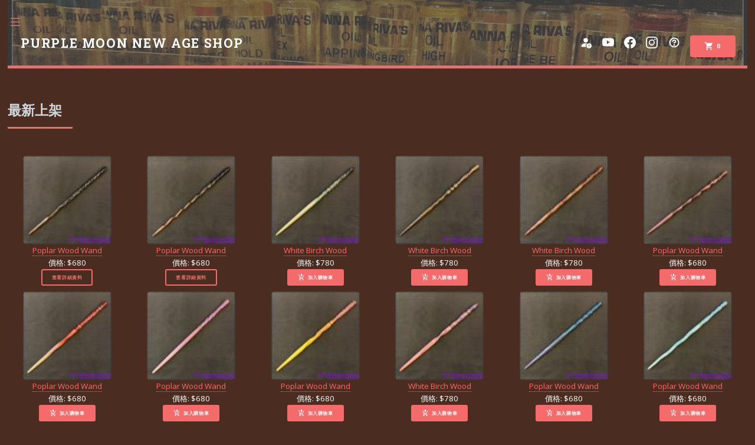

--- FILE ---
content_type: text/html; charset=UTF-8
request_url: https://m.pmtarot.com/shownew.php?s=1&c=&ls=300&lang=big5
body_size: 19365
content:
<!DOCTYPE HTML>
<!--
	Editorial by HTML5 UP
	html5up.net | @ajlkn
	Free for personal and commercial use under the CCA 3.0 license (html5up.net/license)
-->
<html>
	<head>
	<title>Purple Moon New Age Shop</title>
	<meta name="description" content="Purple Moon New Age Shop 專營塔羅牌 Tarot、魔法咒語、儀式用具及身心靈產品，提供專業占卜與課程資訊。">
	<meta name="keywords" content="Purple Moon, 塔羅牌, 魔法咒語, 西洋魔法專門店">
	<meta property="og:description" content="Purple Moon New Age Shop 專營塔羅牌 Tarot、魔法咒語、儀式用具及身心靈產品，提供專業占卜與課程資訊。">
	<meta property="og:title" content="Purple Moon New Age Shop">
	<meta property="og:type" content="website">
	<meta property="og:image" content="https://www.pmtarot.com/images/pmlogo.jpg">
	<link rel="image_src" href="https://www.pmtarot.com/images/pmlogo.jpg">
	<meta property="fb:pages" content="117753742594" />
	<meta property="og:url" content="https://m.pmtarot.com">
	<meta property="og:locale" content="zh_hk">
	<meta property="og:locale:alternate" content="en_US">
	<meta property="og:locale:alternate" content="en_GB">
	<META HTTP-EQUIV="EXPIRES" CONTENT="0">
	<meta http-equiv="pragma" content="no-cache">
	<meta charset="utf-8">
	<meta name="viewport" content="width=device-width, initial-scale=1, user-scalable=no">
	<link rel="stylesheet" href="assets/css/main.css">
	<link rel="shortcut icon" href="purplemoon.ico" type="image/x-icon">
	<link rel="stylesheet" href="https://cdn.jsdelivr.net/npm/bootstrap-icons@1.9.1/font/bootstrap-icons.css">
<!------------------------------ Google Analytics ----------------------------->
<!-- Global site tag (gtag.js) - Google Analytics -->
<script async src="https://www.googletagmanager.com/gtag/js?id=G-VESE5YN715"></script>
<script>
  window.dataLayer = window.dataLayer || [];
  function gtag(){dataLayer.push(arguments);}
  gtag('js', new Date());

  gtag('config', 'G-VESE5YN715');
</script>
<!------------------------------ Google Analytics ----------------------------->
	</head>
	<body class="is-preload">

		<!-- Wrapper -->
			<div id="wrapper">

				<!-- Main -->
					<div id="main">
						<div class="inner">

<!--
<span class="lucide--ticket-minus"></span>
<span class="lucide--ticket-check"></span>
-->

<style>
  .lucide--ticket-minus {
  display: inline-block;
  width: 2em;
  height: 2em;
  background-repeat: no-repeat;
  background-size: 100% 100%;
  background-image: url("data:image/svg+xml,%3Csvg xmlns='http://www.w3.org/2000/svg' viewBox='0 0 24 24'%3E%3Cpath fill='none' stroke='%236a6666' stroke-linecap='round' stroke-linejoin='round' stroke-width='2' d='M2 9a3 3 0 0 1 0 6v2a2 2 0 0 0 2 2h16a2 2 0 0 0 2-2v-2a3 3 0 0 1 0-6V7a2 2 0 0 0-2-2H4a2 2 0 0 0-2 2Zm7 3h6'/%3E%3C/svg%3E");
}

.lucide--ticket-check {
  display: inline-block;
  width: 2em;
  height: 2em;
  background-repeat: no-repeat;
  background-size: 100% 100%;
  background-image: url("data:image/svg+xml,%3Csvg xmlns='http://www.w3.org/2000/svg' viewBox='0 0 24 24'%3E%3Cg fill='none' stroke='%23b871bd' stroke-linecap='round' stroke-linejoin='round' stroke-width='2'%3E%3Cpath d='M2 9a3 3 0 0 1 0 6v2a2 2 0 0 0 2 2h16a2 2 0 0 0 2-2v-2a3 3 0 0 1 0-6V7a2 2 0 0 0-2-2H4a2 2 0 0 0-2 2Z'/%3E%3Cpath d='m9 12l2 2l4-4'/%3E%3C/g%3E%3C/svg%3E");
}

      .charm--circle-tick {
        display: inline-block;
        width: 1em;
        height: 1em;
        --svg: url("data:image/svg+xml,%3Csvg xmlns='http://www.w3.org/2000/svg' viewBox='0 0 16 16'%3E%3Cg fill='none' stroke='%23000' stroke-linecap='round' stroke-linejoin='round' stroke-width='1.5'%3E%3Cpath d='M14.25 8.75c-.5 2.5-2.385 4.854-5.03 5.38A6.25 6.25 0 0 1 3.373 3.798C5.187 1.8 8.25 1.25 10.75 2.25'/%3E%3Cpath d='m5.75 7.75l2.5 2.5l6-6.5'/%3E%3C/g%3E%3C/svg%3E");
        background-color: currentColor;
        -webkit-mask-image: var(--svg);
        mask-image: var(--svg);
        -webkit-mask-repeat: no-repeat;
        mask-repeat: no-repeat;
        -webkit-mask-size: 100% 100%;
        mask-size: 100% 100%;
      }

      .majesticons--minus-line {
        display: inline-block;
        width: 1em;
        height: 1em;
        --svg: url("data:image/svg+xml,%3Csvg xmlns='http://www.w3.org/2000/svg' viewBox='0 0 24 24'%3E%3Cpath fill='none' stroke='%23000' stroke-linecap='round' stroke-linejoin='round' stroke-width='2' d='M5 12h14'/%3E%3C/svg%3E");
        background-color: currentColor;
        -webkit-mask-image: var(--svg);
        mask-image: var(--svg);
        -webkit-mask-repeat: no-repeat;
        mask-repeat: no-repeat;
        -webkit-mask-size: 100% 100%;
        mask-size: 100% 100%;
      }

      .mdi--home {
        display: inline-block;
        width: 1.5em;
        height: 1.5em;
        vertical-align: -0.3em;
        background-repeat: no-repeat;
        background-size: 100% 100%;
        background-image: url("data:image/svg+xml,%3Csvg xmlns='http://www.w3.org/2000/svg' viewBox='0 0 24 24'%3E%3Cpath fill='%23ffffff' d='M10 20v-6h4v6h5v-8h3L12 3L2 12h3v8z'/%3E%3C/svg%3E");
      }

      .mdi--clock-time-two-outline {
        display: inline-block;
        width: 1.5em;
        height: 1.5em;
        vertical-align: -0.3em;
        background-repeat: no-repeat;
        background-size: 100% 100%;
        background-image: url("data:image/svg+xml,%3Csvg xmlns='http://www.w3.org/2000/svg' viewBox='0 0 24 24'%3E%3Cpath fill='%23ffffff' d='M12 20c4.42 0 8-3.58 8-8s-3.58-8-8-8s-8 3.58-8 8s3.58 8 8 8m0-18c5.5 0 10 4.5 10 10s-4.5 10-10 10C6.47 22 2 17.5 2 12S6.5 2 12 2m.5 11H11V7h1.5v4.26l3.7-2.13l.75 1.3z'/%3E%3C/svg%3E");
      }

      .mdi--phone-in-talk {
        display: inline-block;
        width: 1.5em;
        height: 1.5em;
        vertical-align: -0.3em;
        background-repeat: no-repeat;
        background-size: 100% 100%;
        background-image: url("data:image/svg+xml,%3Csvg xmlns='http://www.w3.org/2000/svg' viewBox='0 0 24 24'%3E%3Cpath fill='%23ffffff' d='M15 12h2a5 5 0 0 0-5-5v2a3 3 0 0 1 3 3m4 0h2c0-5-4.03-9-9-9v2c3.86 0 7 3.13 7 7m1 3.5c-1.25 0-2.45-.2-3.57-.57c-.35-.11-.74-.03-1.02.25l-2.2 2.2a15.1 15.1 0 0 1-6.59-6.59l2.2-2.2c.28-.28.36-.67.25-1.02A11.4 11.4 0 0 1 8.5 4a1 1 0 0 0-1-1H4a1 1 0 0 0-1 1a17 17 0 0 0 17 17a1 1 0 0 0 1-1v-3.5a1 1 0 0 0-1-1'/%3E%3C/svg%3E");
      }

      .mdi--email-multiple-outline {
        display: inline-block;
        width: 1.5em;
        height: 1.5em;
        vertical-align: -0.3em;
        background-repeat: no-repeat;
        background-size: 100% 100%;
        background-image: url("data:image/svg+xml,%3Csvg xmlns='http://www.w3.org/2000/svg' viewBox='0 0 24 24'%3E%3Cpath fill='%23ffffff' d='M2 6v14h18v2H2c-1.105 0-2-.89-2-2V6zm22-2c0-1.1-.9-2-2-2H6c-1.1 0-2 .9-2 2v12c0 1.1.9 2 2 2h16c1.1 0 2-.9 2-2zm-2 0l-8 5l-8-5zm0 12H6V6l8 5l8-5z'/%3E%3C/svg%3E");
      }

      .mdi--message-bubble {
        display: inline-block;
        width: 1.5em;
        height: 1.5em;
        vertical-align: -0.3em;
        background-repeat: no-repeat;
        background-size: 100% 100%;
        background-image: url("data:image/svg+xml,%3Csvg xmlns='http://www.w3.org/2000/svg' viewBox='0 0 24 24'%3E%3Cpath fill='%23ffffff' d='M12 3c5.5 0 10 3.58 10 8s-4.5 8-10 8c-1.24 0-2.43-.18-3.53-.5C5.55 21 2 21 2 21c2.33-2.33 2.7-3.9 2.75-4.5C3.05 15.07 2 13.13 2 11c0-4.42 4.5-8 10-8'/%3E%3C/svg%3E");
      }

      .mdi--whatsapp {
        display: inline-block;
        width: 1.5em;
        height: 1.5em;
        vertical-align: -0.3em;
        background-repeat: no-repeat;
        background-size: 100% 100%;
        background-image: url("data:image/svg+xml,%3Csvg xmlns='http://www.w3.org/2000/svg' viewBox='0 0 24 24'%3E%3Cpath fill='%23ffffff' d='M12.04 2c-5.46 0-9.91 4.45-9.91 9.91c0 1.75.46 3.45 1.32 4.95L2.05 22l5.25-1.38c1.45.79 3.08 1.21 4.74 1.21c5.46 0 9.91-4.45 9.91-9.91c0-2.65-1.03-5.14-2.9-7.01A9.82 9.82 0 0 0 12.04 2m.01 1.67c2.2 0 4.26.86 5.82 2.42a8.23 8.23 0 0 1 2.41 5.83c0 4.54-3.7 8.23-8.24 8.23c-1.48 0-2.93-.39-4.19-1.15l-.3-.17l-3.12.82l.83-3.04l-.2-.32a8.2 8.2 0 0 1-1.26-4.38c.01-4.54 3.7-8.24 8.25-8.24M8.53 7.33c-.16 0-.43.06-.66.31c-.22.25-.87.86-.87 2.07c0 1.22.89 2.39 1 2.56c.14.17 1.76 2.67 4.25 3.73c.59.27 1.05.42 1.41.53c.59.19 1.13.16 1.56.1c.48-.07 1.46-.6 1.67-1.18s.21-1.07.15-1.18c-.07-.1-.23-.16-.48-.27c-.25-.14-1.47-.74-1.69-.82c-.23-.08-.37-.12-.56.12c-.16.25-.64.81-.78.97c-.15.17-.29.19-.53.07c-.26-.13-1.06-.39-2-1.23c-.74-.66-1.23-1.47-1.38-1.72c-.12-.24-.01-.39.11-.5c.11-.11.27-.29.37-.44c.13-.14.17-.25.25-.41c.08-.17.04-.31-.02-.43c-.06-.11-.56-1.35-.77-1.84c-.2-.48-.4-.42-.56-.43c-.14 0-.3-.01-.47-.01'/%3E%3C/svg%3E");
      }

      .mdi--wechat {
        display: inline-block;
        width: 1.5em;
        height: 1.5em;
        vertical-align: -0.3em;
        background-repeat: no-repeat;
        background-size: 100% 100%;
        background-image: url("data:image/svg+xml,%3Csvg xmlns='http://www.w3.org/2000/svg' viewBox='0 0 24 24'%3E%3Cpath fill='%23ffffff' d='M9.5 4C5.36 4 2 6.69 2 10c0 1.89 1.08 3.56 2.78 4.66L4 17l2.5-1.5c.89.31 1.87.5 2.91.5A5.2 5.2 0 0 1 9 14c0-3.31 3.13-6 7-6c.19 0 .38 0 .56.03C15.54 5.69 12.78 4 9.5 4m-3 2.5a1 1 0 0 1 1 1a1 1 0 0 1-1 1a1 1 0 0 1-1-1a1 1 0 0 1 1-1m5 0a1 1 0 0 1 1 1a1 1 0 0 1-1 1a1 1 0 0 1-1-1a1 1 0 0 1 1-1M16 9c-3.31 0-6 2.24-6 5s2.69 5 6 5c.67 0 1.31-.08 1.91-.25L20 20l-.62-1.87C20.95 17.22 22 15.71 22 14c0-2.76-2.69-5-6-5m-2 2.5a1 1 0 0 1 1 1a1 1 0 0 1-1 1a1 1 0 0 1-1-1a1 1 0 0 1 1-1m4 0a1 1 0 0 1 1 1a1 1 0 0 1-1 1a1 1 0 0 1-1-1a1 1 0 0 1 1-1'/%3E%3C/svg%3E");
      }      

      .mage--line {
        display: inline-block;
        width: 1.5em;
        height: 1.5em;
        vertical-align: -0.3em;
        background-repeat: no-repeat;
        background-size: 100% 100%;
        background-image: url("data:image/svg+xml,%3Csvg xmlns='http://www.w3.org/2000/svg' viewBox='0 0 24 24'%3E%3Cg fill='none'%3E%3Cg fill='%23ffffff' clip-path='url(%23mageLine0)'%3E%3Cpath d='M9.33 12.22v.52c0 .09-.05.13-.14.13H7.12c-.12 0-.16 0-.16-.16V9.5c0-.13 0-.17.17-.17h.46c.12 0 .16.05.16.16v2.56h1.47a.13.13 0 0 1 .115.113a.13.13 0 0 1-.005.057m1.28-2.73v3.22c0 .12 0 .16-.17.16c-.16.01-.32.01-.48 0a.14.14 0 0 1-.16-.16V9.49a.15.15 0 0 1 .2-.17h.47a.15.15 0 0 1 .14.17m3.63-.01v3.23c0 .11 0 .15-.16.15h-.51a.14.14 0 0 1-.12-.06l-.75-1l-.7-.95v-.07v1.94c0 .14 0 .17-.17.17h-.46a.14.14 0 0 1-.155-.095a.14.14 0 0 1-.005-.065V9.5a.14.14 0 0 1 .15-.15h.55a.13.13 0 0 1 .09.06L13.1 11l.29.39v.05V9.5c0-.13.05-.18.18-.18h.45c.16 0 .22.05.22.16m2.91.02v.5c0 .11 0 .16-.15.16h-1.35c-.07 0-.07 0-.07.07v.42c0 .08 0 .08.07.08H17c.13 0 .17.05.17.18v.46a.14.14 0 0 1-.16.16h-1.36c-.07 0-.07 0-.07.08V12c0 .08 0 .08.07.08H17c.12 0 .16 0 .16.17v.46c0 .12 0 .16-.16.16h-2.05c-.18 0-.17 0-.17-.16V9.5c0-.12.05-.17.17-.17h2c.16 0 .2.05.2.17'/%3E%3Cpath d='M18 2H6a4 4 0 0 0-4 4v12a4 4 0 0 0 4 4h12a4 4 0 0 0 4-4V6a4 4 0 0 0-4-4m1.1 11a6.358 6.358 0 0 1-1 1.58a13.928 13.928 0 0 1-2.18 2c-.92.723-1.882 1.39-2.88 2c-.31.19-.63.36-.95.52a.94.94 0 0 1-.46.13a.23.23 0 0 1-.27-.26a2.863 2.863 0 0 1 0-.41a4.93 4.93 0 0 0 .11-.94a.48.48 0 0 0-.28-.45a1.7 1.7 0 0 0-.53-.16a8.82 8.82 0 0 1-2.76-.88a6.87 6.87 0 0 1-2.13-1.69a5.47 5.47 0 0 1-1.21-2.46c0-.21-.06-.42-.08-.64c-.02-.22 0-.41 0-.62a5 5 0 0 1 .36-1.61A6.08 6.08 0 0 1 6 7.25a7.52 7.52 0 0 1 2.51-1.73A9.15 9.15 0 0 1 10.36 5l.76-.1h1.69a8.61 8.61 0 0 1 3.28.95c.71.365 1.356.844 1.91 1.42a5.49 5.49 0 0 1 1.27 2.14c.11.323.181.66.21 1v.65A4.72 4.72 0 0 1 19.1 13'/%3E%3Cpath d='M14.24 9.48v3.23c0 .11 0 .15-.16.15h-.51a.14.14 0 0 1-.12-.06l-.75-1l-.7-.95v-.07v1.94c0 .14 0 .17-.17.17h-.46a.14.14 0 0 1-.155-.095a.14.14 0 0 1-.005-.065V9.5a.14.14 0 0 1 .15-.15h.55a.13.13 0 0 1 .09.06L13.1 11l.29.39v.05V9.5c0-.13.05-.18.18-.18h.45c.16 0 .22.05.22.16m1.34.72v.42c0 .08 0 .08.07.08H17c.13 0 .17.05.17.18v.46a.14.14 0 0 1-.16.16h-1.36c-.07 0-.07 0-.07.08V12c0 .08 0 .08.07.08H17c.12 0 .16 0 .16.17v.46c0 .12 0 .16-.16.16h-2.05c-.18 0-.17 0-.17-.16V9.5c0-.12.05-.17.17-.17h2c.12 0 .16.05.16.17v.5c0 .11 0 .16-.15.16h-1.31c-.07-.03-.07-.03-.07.04m-6.25 2.02v.52c0 .09-.05.13-.14.13H7.12c-.12 0-.16 0-.16-.16V9.5c0-.13 0-.17.17-.17h.46c.12 0 .16.05.16.16v2.56h1.47a.13.13 0 0 1 .115.113a.13.13 0 0 1-.005.057m1.28-2.73v3.22c0 .12 0 .16-.17.16c-.16.01-.32.01-.48 0a.14.14 0 0 1-.16-.16V9.49a.15.15 0 0 1 .2-.17h.47a.15.15 0 0 1 .14.17'/%3E%3C/g%3E%3Cdefs%3E%3CclipPath id='mageLine0'%3E%3Cpath fill='%23fff' d='M2 2h20v20H2z'/%3E%3C/clipPath%3E%3C/defs%3E%3C/g%3E%3C/svg%3E");
      }

      .mdi--loudspeaker {
        display: inline-block;
        width: 1.5em;
        height: 1.5em;
        vertical-align: -0.3em;
        background-repeat: no-repeat;
        background-size: 100% 100%;
        background-image: url("data:image/svg+xml,%3Csvg xmlns='http://www.w3.org/2000/svg' viewBox='0 0 24 24'%3E%3Cpath fill='%23ffffff' d='M12 8H4a2 2 0 0 0-2 2v4a2 2 0 0 0 2 2h1v4a1 1 0 0 0 1 1h2a1 1 0 0 0 1-1v-4h3l5 4V4zm9.5 4c0 1.71-.96 3.26-2.5 4V8c1.53.75 2.5 2.3 2.5 4'/%3E%3C/svg%3E");
      }

      .mdi--comment-processing-outline {
        display: inline-block;
        width: 1em;
        height: 1em;
        vertical-align: -0.3em;
        margin: 3px;
        background-repeat: no-repeat;
        background-size: 100% 100%;
        background-image: url("data:image/svg+xml,%3Csvg xmlns='http://www.w3.org/2000/svg' viewBox='0 0 24 24'%3E%3Cpath fill='%23ffffff' d='M9 22a1 1 0 0 1-1-1v-3H4a2 2 0 0 1-2-2V4a2 2 0 0 1 2-2h16a2 2 0 0 1 2 2v12a2 2 0 0 1-2 2h-6.1l-3.7 3.71c-.2.19-.45.29-.7.29zm1-6v3.08L13.08 16H20V4H4v12zm7-5h-2V9h2zm-4 0h-2V9h2zm-4 0H7V9h2z'/%3E%3C/svg%3E");
      }

      .mdi--star-outline {
        display: inline-block;
        width: 1.5em;
        height: 1.5em;
        vertical-align: -0.2em;
        background-repeat: no-repeat;
        background-size: 100% 100%;
        background-image: url("data:image/svg+xml,%3Csvg xmlns='http://www.w3.org/2000/svg' viewBox='0 0 24 24'%3E%3Cpath fill='%23ffffff' d='m12 15.39l-3.76 2.27l.99-4.28l-3.32-2.88l4.38-.37L12 6.09l1.71 4.04l4.38.37l-3.32 2.88l.99 4.28M22 9.24l-7.19-.61L12 2L9.19 8.63L2 9.24l5.45 4.73L5.82 21L12 17.27L18.18 21l-1.64-7.03z'/%3E%3C/svg%3E");
      }

      .mdi--star {
        display: inline-block;
        width: 1.5em;
        height: 1.5em;
        vertical-align: -0.2em;
        background-repeat: no-repeat;
        background-size: 100% 100%;
        background-image: url("data:image/svg+xml,%3Csvg xmlns='http://www.w3.org/2000/svg' viewBox='0 0 24 24'%3E%3Cpath fill='%23ffffff' d='M12 17.27L18.18 21l-1.64-7.03L22 9.24l-7.19-.62L12 2L9.19 8.62L2 9.24l5.45 4.73L5.82 21z'/%3E%3C/svg%3E");
      }

      .fa6-solid--shop {
        display: inline-block;
        width: 1.75em;
        height: 1.5em;
        background-repeat: no-repeat;
        background-size: 100% 100%;
        background-image: url("data:image/svg+xml,%3Csvg xmlns='http://www.w3.org/2000/svg' viewBox='0 0 640 512'%3E%3Cpath fill='%23ffffff' d='M36.8 192h566.4c20.3 0 36.8-16.5 36.8-36.8c0-7.3-2.2-14.4-6.2-20.4L558.2 21.4C549.3 8 534.4 0 518.3 0H121.7c-16 0-31 8-39.9 21.4L6.2 134.7c-4 6.1-6.2 13.2-6.2 20.4C0 175.5 16.5 192 36.8 192M64 224v240c0 26.5 21.5 48 48 48h224c26.5 0 48-21.5 48-48V224h-64v160H128V224zm448 0v256c0 17.7 14.3 32 32 32s32-14.3 32-32V224z'/%3E%3C/svg%3E");
      }

      .mingcute--magic-hat-fill {
        display: inline-block;
        width: 1.5em;
        height: 1.5em;
        background-repeat: no-repeat;
        background-size: 100% 100%;
        background-image: url("data:image/svg+xml,%3Csvg xmlns='http://www.w3.org/2000/svg' viewBox='0 0 24 24'%3E%3Cg fill='none'%3E%3Cpath d='M24 0v24H0V0zM12.594 23.258l-.012.002l-.071.035l-.02.004l-.014-.004l-.071-.036c-.01-.003-.019 0-.024.006l-.004.01l-.017.428l.005.02l.01.013l.104.074l.015.004l.012-.004l.104-.074l.012-.016l.004-.017l-.017-.427c-.002-.01-.009-.017-.016-.018m.264-.113l-.014.002l-.184.093l-.01.01l-.003.011l.018.43l.005.012l.008.008l.201.092c.012.004.023 0 .029-.008l.004-.014l-.034-.614c-.003-.012-.01-.02-.02-.022m-.715.002a.023.023 0 0 0-.027.006l-.006.014l-.034.614c0 .012.007.02.017.024l.015-.002l.201-.093l.01-.008l.003-.011l.018-.43l-.003-.012l-.01-.01z'/%3E%3Cpath fill='%23ffffff' d='M15.541 4.16a1 1 0 0 1 .445 1.008l-.718 4.225a2 2 0 0 0 .089 1.01l1.81 5.05c.88.174 1.66.4 2.267.677c.366.167.724.376 1.004.646c.281.271.562.683.562 1.224c0 .848-.663 1.37-1.12 1.64c-.523.309-1.214.553-1.98.744c-1.548.387-3.634.616-5.9.616c-2.266 0-4.352-.229-5.9-.616c-.766-.191-1.457-.435-1.98-.744C3.663 19.37 3 18.848 3 18c0-.54.28-.953.562-1.224c.28-.27.638-.48 1.004-.646c.608-.277 1.387-.503 2.268-.678l2.46-6.866a4 4 0 0 1 1.524-1.964l3.622-2.45a1 1 0 0 1 1.101-.013Zm3.237 2.271c.17-.353.227-.399.338-.208l.067.128l.039.08a5.642 5.642 0 0 0 1.907 2.219l.226.147c.263.16.308.206.078.358l-.078.049a5.638 5.638 0 0 0-2.01 2.124l-.229.449c-.11.191-.168.145-.338-.208a5.642 5.642 0 0 0-1.907-2.219l-.357-.23c-.139-.1-.13-.153.053-.274l.078-.05a5.64 5.64 0 0 0 2.133-2.365M7.598 3.665l.069.123c.314.58.788 1.076 1.376 1.445l.226.131c.185.101.213.138.115.205l-.115.067a4.003 4.003 0 0 0-1.477 1.363l-.201.344c-.077.116-.118.106-.188-.008l-.07-.122a3.919 3.919 0 0 0-1.376-1.445l-.226-.132c-.185-.101-.213-.138-.115-.205l.115-.067a4.003 4.003 0 0 0 1.477-1.363l.125-.213c.132-.243.174-.269.264-.123Z'/%3E%3C/g%3E%3C/svg%3E");
      }

      .mdi--cart-arrow-down {
        display: inline-block;
        width: 1.5em;
        height: 1.5em;
        vertical-align: -0.4em;
        margin-right: 5px;        
        background-repeat: no-repeat;
        background-size: 100% 100%;
        background-image: url("data:image/svg+xml,%3Csvg xmlns='http://www.w3.org/2000/svg' viewBox='0 0 24 24'%3E%3Cpath fill='%23ffffff' d='M10 0v4H8l4 4l4-4h-2V0M1 2v2h2l3.6 7.6L5.2 14c-.1.3-.2.6-.2 1c0 1.1.9 2 2 2h12v-2H7.4c-.1 0-.2-.1-.2-.2v-.1l.9-1.7h7.4c.7 0 1.4-.4 1.7-1l3.9-7l-1.7-1l-3.9 7h-7L4.3 2M7 18c-1.1 0-2 .9-2 2s.9 2 2 2s2-.9 2-2s-.9-2-2-2m10 0c-1.1 0-2 .9-2 2s.9 2 2 2s2-.9 2-2s-.9-2-2-2'/%3E%3C/svg%3E");
      }      

      .mdi--cart {
        display: inline-block;
        width: 1.5em;
        height: 1.5em;
        vertical-align: -0.4em;
        margin-right: 5px;
        background-repeat: no-repeat;
        background-size: 100% 100%;
        background-image: url("data:image/svg+xml,%3Csvg xmlns='http://www.w3.org/2000/svg' viewBox='0 0 24 24'%3E%3Cpath fill='%23ffffff' d='M17 18c-1.11 0-2 .89-2 2a2 2 0 0 0 2 2a2 2 0 0 0 2-2a2 2 0 0 0-2-2M1 2v2h2l3.6 7.59l-1.36 2.45c-.15.28-.24.61-.24.96a2 2 0 0 0 2 2h12v-2H7.42a.25.25 0 0 1-.25-.25q0-.075.03-.12L8.1 13h7.45c.75 0 1.41-.42 1.75-1.03l3.58-6.47c.07-.16.12-.33.12-.5a1 1 0 0 0-1-1H5.21l-.94-2M7 18c-1.11 0-2 .89-2 2a2 2 0 0 0 2 2a2 2 0 0 0 2-2a2 2 0 0 0-2-2'/%3E%3C/svg%3E");
      }

      .mdi--cards-heart {
        display: inline-block;
        width: 1.5em;
        height: 1.5em;
        vertical-align: -0.4em;
        margin-right: 5px;
        background-repeat: no-repeat;
        background-size: 100% 100%;
        background-image: url("data:image/svg+xml,%3Csvg xmlns='http://www.w3.org/2000/svg' viewBox='0 0 24 24'%3E%3Cpath fill='%23ffffff' d='m12 21.35l-1.45-1.32C5.4 15.36 2 12.27 2 8.5C2 5.41 4.42 3 7.5 3c1.74 0 3.41.81 4.5 2.08C13.09 3.81 14.76 3 16.5 3C19.58 3 22 5.41 22 8.5c0 3.77-3.4 6.86-8.55 11.53z'/%3E%3C/svg%3E");
      }

      .mdi--account {
        display: inline-block;
        width: 1.5em;
        height: 1.5em;
        background-repeat: no-repeat;
        background-size: 100% 100%;
        background-image: url("data:image/svg+xml,%3Csvg xmlns='http://www.w3.org/2000/svg' viewBox='0 0 24 24'%3E%3Cpath fill='%23ffffff' d='M12 4a4 4 0 0 1 4 4a4 4 0 0 1-4 4a4 4 0 0 1-4-4a4 4 0 0 1 4-4m0 10c4.42 0 8 1.79 8 4v2H4v-2c0-2.21 3.58-4 8-4'/%3E%3C/svg%3E");
      }

      .mdi--account-star {
        display: inline-block;
        width: 1.5em;
        height: 1.5em;
        background-repeat: no-repeat;
        background-size: 100% 100%;
        background-image: url("data:image/svg+xml,%3Csvg xmlns='http://www.w3.org/2000/svg' viewBox='0 0 24 24'%3E%3Cpath fill='%23ffffff' d='M15 14c-2.67 0-8 1.33-8 4v2h16v-2c0-2.67-5.33-4-8-4m0-2a4 4 0 0 0 4-4a4 4 0 0 0-4-4a4 4 0 0 0-4 4a4 4 0 0 0 4 4M5 13.28l2.45 1.49l-.65-2.81L9 10.08l-2.89-.25L5 7.19L3.87 9.83L1 10.08l2.18 1.88l-.68 2.81z'/%3E%3C/svg%3E");
      }

      .bi--person-fill-gear {
        display: inline-block;
        width: 1.5em;
        height: 1.5em;
        background-repeat: no-repeat;
        background-size: 100% 100%;
        background-image: url("data:image/svg+xml,%3Csvg xmlns='http://www.w3.org/2000/svg' viewBox='0 0 16 16'%3E%3Cpath fill='%23ffffff' d='M11 5a3 3 0 1 1-6 0a3 3 0 0 1 6 0m-9 8c0 1 1 1 1 1h5.256A4.5 4.5 0 0 1 8 12.5a4.5 4.5 0 0 1 1.544-3.393Q8.844 9.002 8 9c-5 0-6 3-6 4m9.886-3.54c.18-.613 1.048-.613 1.229 0l.043.148a.64.64 0 0 0 .921.382l.136-.074c.561-.306 1.175.308.87.869l-.075.136a.64.64 0 0 0 .382.92l.149.045c.612.18.612 1.048 0 1.229l-.15.043a.64.64 0 0 0-.38.921l.074.136c.305.561-.309 1.175-.87.87l-.136-.075a.64.64 0 0 0-.92.382l-.045.149c-.18.612-1.048.612-1.229 0l-.043-.15a.64.64 0 0 0-.921-.38l-.136.074c-.561.305-1.175-.309-.87-.87l.075-.136a.64.64 0 0 0-.382-.92l-.148-.045c-.613-.18-.613-1.048 0-1.229l.148-.043a.64.64 0 0 0 .382-.921l-.074-.136c-.306-.561.308-1.175.869-.87l.136.075a.64.64 0 0 0 .92-.382zM14 12.5a1.5 1.5 0 1 0-3 0a1.5 1.5 0 0 0 3 0'/%3E%3C/svg%3E");
      }

      .bi--person-fill-exclamation {
        display: inline-block;
        width: 1.5em;
        height: 1.5em;
        background-repeat: no-repeat;
        background-size: 100% 100%;
        background-image: url("data:image/svg+xml,%3Csvg xmlns='http://www.w3.org/2000/svg' viewBox='0 0 16 16'%3E%3Cg fill='%23ffffff'%3E%3Cpath d='M11 5a3 3 0 1 1-6 0a3 3 0 0 1 6 0m-9 8c0 1 1 1 1 1h5.256A4.5 4.5 0 0 1 8 12.5a4.5 4.5 0 0 1 1.544-3.393Q8.844 9.002 8 9c-5 0-6 3-6 4'/%3E%3Cpath d='M16 12.5a3.5 3.5 0 1 1-7 0a3.5 3.5 0 0 1 7 0m-3.5-2a.5.5 0 0 0-.5.5v1.5a.5.5 0 0 0 1 0V11a.5.5 0 0 0-.5-.5m0 4a.5.5 0 1 0 0-1a.5.5 0 0 0 0 1'/%3E%3C/g%3E%3C/svg%3E");
      }

      .bi--person-fill {
        display: inline-block;
        width: 1.5em;
        height: 1.5em;
        background-repeat: no-repeat;
        background-size: 100% 100%;
        background-image: url("data:image/svg+xml,%3Csvg xmlns='http://www.w3.org/2000/svg' viewBox='0 0 16 16'%3E%3Cpath fill='%23ffffff' d='M3 14s-1 0-1-1s1-4 6-4s6 3 6 4s-1 1-1 1zm5-6a3 3 0 1 0 0-6a3 3 0 0 0 0 6'/%3E%3C/svg%3E");
      }

      .bi--youtube {
        display: inline-block;
        width: 1.5em;
        height: 1.5em;
        background-repeat: no-repeat;
        background-size: 100% 100%;
        background-image: url("data:image/svg+xml,%3Csvg xmlns='http://www.w3.org/2000/svg' viewBox='0 0 16 16'%3E%3Cpath fill='%23ffffff' d='M8.051 1.999h.089c.822.003 4.987.033 6.11.335a2.01 2.01 0 0 1 1.415 1.42c.101.38.172.883.22 1.402l.01.104l.022.26l.008.104c.065.914.073 1.77.074 1.957v.075c-.001.194-.01 1.108-.082 2.06l-.008.105l-.009.104c-.05.572-.124 1.14-.235 1.558a2.01 2.01 0 0 1-1.415 1.42c-1.16.312-5.569.334-6.18.335h-.142c-.309 0-1.587-.006-2.927-.052l-.17-.006l-.087-.004l-.171-.007l-.171-.007c-1.11-.049-2.167-.128-2.654-.26a2.01 2.01 0 0 1-1.415-1.419c-.111-.417-.185-.986-.235-1.558L.09 9.82l-.008-.104A31 31 0 0 1 0 7.68v-.123c.002-.215.01-.958.064-1.778l.007-.103l.003-.052l.008-.104l.022-.26l.01-.104c.048-.519.119-1.023.22-1.402a2.01 2.01 0 0 1 1.415-1.42c.487-.13 1.544-.21 2.654-.26l.17-.007l.172-.006l.086-.003l.171-.007A100 100 0 0 1 7.858 2zM6.4 5.209v4.818l4.157-2.408z'/%3E%3C/svg%3E");
      }

      .bi--facebook {
        display: inline-block;
        width: 1.5em;
        height: 1.5em;
        background-repeat: no-repeat;
        background-size: 100% 100%;
        background-image: url("data:image/svg+xml,%3Csvg xmlns='http://www.w3.org/2000/svg' viewBox='0 0 16 16'%3E%3Cpath fill='%23ffffff' d='M16 8.049c0-4.446-3.582-8.05-8-8.05C3.58 0-.002 3.603-.002 8.05c0 4.017 2.926 7.347 6.75 7.951v-5.625h-2.03V8.05H6.75V6.275c0-2.017 1.195-3.131 3.022-3.131c.876 0 1.791.157 1.791.157v1.98h-1.009c-.993 0-1.303.621-1.303 1.258v1.51h2.218l-.354 2.326H9.25V16c3.824-.604 6.75-3.934 6.75-7.951'/%3E%3C/svg%3E");
      }

      .bi--instagram {
        display: inline-block;
        width: 1.5em;
        height: 1.5em;
        --svg: url("data:image/svg+xml,%3Csvg xmlns='http://www.w3.org/2000/svg' viewBox='0 0 16 16'%3E%3Cpath fill='%23000' d='M8 0C5.829 0 5.556.01 4.703.048C3.85.088 3.269.222 2.76.42a3.9 3.9 0 0 0-1.417.923A3.9 3.9 0 0 0 .42 2.76C.222 3.268.087 3.85.048 4.7C.01 5.555 0 5.827 0 8.001c0 2.172.01 2.444.048 3.297c.04.852.174 1.433.372 1.942c.205.526.478.972.923 1.417c.444.445.89.719 1.416.923c.51.198 1.09.333 1.942.372C5.555 15.99 5.827 16 8 16s2.444-.01 3.298-.048c.851-.04 1.434-.174 1.943-.372a3.9 3.9 0 0 0 1.416-.923c.445-.445.718-.891.923-1.417c.197-.509.332-1.09.372-1.942C15.99 10.445 16 10.173 16 8s-.01-2.445-.048-3.299c-.04-.851-.175-1.433-.372-1.941a3.9 3.9 0 0 0-.923-1.417A3.9 3.9 0 0 0 13.24.42c-.51-.198-1.092-.333-1.943-.372C10.443.01 10.172 0 7.998 0zm-.717 1.442h.718c2.136 0 2.389.007 3.232.046c.78.035 1.204.166 1.486.275c.373.145.64.319.92.599s.453.546.598.92c.11.281.24.705.275 1.485c.039.843.047 1.096.047 3.231s-.008 2.389-.047 3.232c-.035.78-.166 1.203-.275 1.485a2.5 2.5 0 0 1-.599.919c-.28.28-.546.453-.92.598c-.28.11-.704.24-1.485.276c-.843.038-1.096.047-3.232.047s-2.39-.009-3.233-.047c-.78-.036-1.203-.166-1.485-.276a2.5 2.5 0 0 1-.92-.598a2.5 2.5 0 0 1-.6-.92c-.109-.281-.24-.705-.275-1.485c-.038-.843-.046-1.096-.046-3.233s.008-2.388.046-3.231c.036-.78.166-1.204.276-1.486c.145-.373.319-.64.599-.92s.546-.453.92-.598c.282-.11.705-.24 1.485-.276c.738-.034 1.024-.044 2.515-.045zm4.988 1.328a.96.96 0 1 0 0 1.92a.96.96 0 0 0 0-1.92m-4.27 1.122a4.109 4.109 0 1 0 0 8.217a4.109 4.109 0 0 0 0-8.217m0 1.441a2.667 2.667 0 1 1 0 5.334a2.667 2.667 0 0 1 0-5.334'/%3E%3C/svg%3E");
        background-color: currentColor;
        -webkit-mask-image: var(--svg);
        mask-image: var(--svg);
        -webkit-mask-repeat: no-repeat;
        mask-repeat: no-repeat;
        -webkit-mask-size: 100% 100%;
        mask-size: 100% 100%;
      }

      .ph--question-bold {
        display: inline-block;
        width: 1.5em;
        height: 1.5em;
        --svg: url("data:image/svg+xml,%3Csvg xmlns='http://www.w3.org/2000/svg' viewBox='0 0 256 256'%3E%3Cpath fill='%23000' d='M144 180a16 16 0 1 1-16-16a16 16 0 0 1 16 16m92-52A108 108 0 1 1 128 20a108.12 108.12 0 0 1 108 108m-24 0a84 84 0 1 0-84 84a84.09 84.09 0 0 0 84-84m-84-64c-24.26 0-44 17.94-44 40v4a12 12 0 0 0 24 0v-4c0-8.82 9-16 20-16s20 7.18 20 16s-9 16-20 16a12 12 0 0 0-12 12v8a12 12 0 0 0 23.73 2.56C158.31 137.88 172 122.37 172 104c0-22.06-19.74-40-44-40'/%3E%3C/svg%3E");
        background-color: currentColor;
        -webkit-mask-image: var(--svg);
        mask-image: var(--svg);
        -webkit-mask-repeat: no-repeat;
        mask-repeat: no-repeat;
        -webkit-mask-size: 100% 100%;
        mask-size: 100% 100%;
      }

      .fa6-solid--coins {
        display: inline-block;
        width: 1.2em;
        height: 1.2em;
        background-repeat: no-repeat;
        background-size: 100% 100%;
        background-image: url("data:image/svg+xml,%3Csvg xmlns='http://www.w3.org/2000/svg' viewBox='0 0 512 512'%3E%3Cpath fill='%23ffffff' d='M512 80c0 18-14.3 34.6-38.4 48c-29.1 16.1-72.5 27.5-122.3 30.9c-3.7-1.8-7.4-3.5-11.3-5c-39.4-16.5-91.8-25.9-148-25.9c-8.3 0-16.4.2-24.5.6l-1.1-.6C142.3 114.6 128 98 128 80c0-44.2 86-80 192-80s192 35.8 192 80m-351.3 81.1c10.2-.7 20.7-1.1 31.3-1.1c62.2 0 117.4 12.3 152.5 31.4c24.8 13.5 39.5 30.3 39.5 48.6q0 6-2.1 11.7c-4.6 13.2-17 25.3-35 35.5c-.1.1-.3.1-.4.2c-.3.2-.6.3-.9.5c-35 19.4-90.8 32-153.6 32c-59.6 0-112.9-11.3-148.2-29.1c-1.9-.9-3.7-1.9-5.5-2.9C14.3 274.6 0 258 0 240c0-34.8 53.4-64.5 128-75.4c10.5-1.5 21.4-2.7 32.7-3.5M416 240c0-21.9-10.6-39.9-24.1-53.4c28.3-4.4 54.2-11.4 76.2-20.5c16.3-6.8 31.5-15.2 43.9-25.5V176c0 19.3-16.5 37.1-43.8 50.9c-14.6 7.4-32.4 13.7-52.4 18.5c.1-1.8.2-3.5.2-5.3zm-32 96c0 18-14.3 34.6-38.4 48c-1.8 1-3.6 1.9-5.5 2.9C304.9 404.7 251.6 416 192 416c-62.8 0-118.6-12.6-153.6-32C14.3 370.6 0 354 0 336v-35.4c12.5 10.3 27.6 18.7 43.9 25.5C83.4 342.6 135.8 352 192 352s108.6-9.4 148.1-25.9c7.8-3.2 15.3-6.9 22.4-10.9c6.1-3.4 11.8-7.2 17.2-11.2c1.5-1.1 2.9-2.3 4.3-3.4zm32 0v-57.9c19-4.2 36.5-9.5 52.1-16c16.3-6.8 31.5-15.2 43.9-25.5V272c0 10.5-5 21-14.9 30.9c-16.3 16.3-45 29.7-81.3 38.4c.1-1.7.2-3.5.2-5.3M192 448c56.2 0 108.6-9.4 148.1-25.9c16.3-6.8 31.5-15.2 43.9-25.5V432c0 44.2-86 80-192 80S0 476.2 0 432v-35.4c12.5 10.3 27.6 18.7 43.9 25.5C83.4 438.6 135.8 448 192 448'/%3E%3C/svg%3E");
      }

      .streamline--discount-percent-coupon {
        display: inline-block;
        width: 1.2em;
        height: 1.2em;
        background-repeat: no-repeat;
        background-size: 100% 100%;
        background-image: url("data:image/svg+xml,%3Csvg xmlns='http://www.w3.org/2000/svg' viewBox='0 0 14 14'%3E%3Cg fill='none' stroke='%23ffffff' stroke-linecap='round' stroke-linejoin='round'%3E%3Cpath d='M.5 11a1 1 0 0 0 .998 1h11.004a1 1 0 0 0 .998-1V8.966a2.037 2.037 0 0 1 0-3.932V3a1 1 0 0 0-.998-1H1.498A1 1 0 0 0 .5 3v2.03a2.037 2.037 0 0 1 0 3.94zm4.02-1.5l5-5'/%3E%3Cpath d='M5.02 5.5a.5.5 0 1 0 0-1a.5.5 0 0 0 0 1m4 4a.5.5 0 1 0 0-1a.5.5 0 0 0 0 1'/%3E%3C/g%3E%3C/svg%3E");
      }

      .material-symbols--kid-star {
        display: inline-block;
        width: 1.2em;
        height: 1.2em;
        background-repeat: no-repeat;
        background-size: 100% 100%;
        background-image: url("data:image/svg+xml,%3Csvg xmlns='http://www.w3.org/2000/svg' viewBox='0 0 24 24'%3E%3Cpath fill='%23ffffff' d='m7.625 6.4l2.8-3.625q.3-.4.713-.587T12 2t.863.188t.712.587l2.8 3.625l4.25 1.425q.65.2 1.025.738t.375 1.187q0 .3-.088.6t-.287.575l-2.75 3.9l.1 4.1q.025.875-.575 1.475t-1.4.6q-.05 0-.55-.075L12 19.675l-4.475 1.25q-.125.05-.275.063T6.975 21q-.8 0-1.4-.6T5 18.925l.1-4.125l-2.725-3.875q-.2-.275-.288-.575T2 9.75q0-.625.363-1.162t1.012-.763z'/%3E%3C/svg%3E");
      }

      .emojione-monotone--right-arrow {
        display: inline-block;
        width: 1.2em;
        height: 1.2em;
        background-repeat: no-repeat;
        background-size: 100% 100%;
        background-image: url("data:image/svg+xml,%3Csvg xmlns='http://www.w3.org/2000/svg' viewBox='0 0 64 64'%3E%3Cpath fill='%23ffffff' d='M32 2C15.432 2 2 15.432 2 32s13.432 30 30 30s30-13.432 30-30S48.568 2 32 2m1.693 46V37.428H15V27.143h18.693V16L49 32z'/%3E%3C/svg%3E");
      }
      .entypo--circle-with-cross {
        display: inline-block;
        width: 1.2em;
        height: 1.2em;
        background-repeat: no-repeat;
        background-size: 100% 100%;
        background-image: url("data:image/svg+xml,%3Csvg xmlns='http://www.w3.org/2000/svg' viewBox='0 0 20 20'%3E%3Cpath fill='%23ffffff' d='M10 1.6a8.4 8.4 0 1 0 0 16.8a8.4 8.4 0 0 0 0-16.8m4.789 11.461L13.06 14.79L10 11.729l-3.061 3.06L5.21 13.06L8.272 10L5.211 6.939L6.94 5.211L10 8.271l3.061-3.061l1.729 1.729L11.728 10z'/%3E%3C/svg%3E");
      }
  
      .mdi--chevron-triple-right {
        display: inline-block;
        width: 1em;
        height: 1em;
        background-repeat: no-repeat;
        background-size: 100% 100%;
        background-image: url("data:image/svg+xml,%3Csvg xmlns='http://www.w3.org/2000/svg' viewBox='0 0 24 24'%3E%3Cpath fill='%23ffffff' d='M14.58 16.59L19.17 12l-4.59-4.59L16 6l6 6l-6 6zm-6 0L13.17 12L8.58 7.41L10 6l6 6l-6 6zm-6 0L7.17 12L2.58 7.41L4 6l6 6l-6 6z'/%3E%3C/svg%3E");
      }

      .mdi--bookmark-check {
        display: inline-block;
        width: 1em;
        height: 1em;
        background-repeat: no-repeat;
        background-size: 100% 100%;
        background-image: url("data:image/svg+xml,%3Csvg xmlns='http://www.w3.org/2000/svg' viewBox='0 0 24 24'%3E%3Cpath fill='%23ffffff' d='M17 3a2 2 0 0 1 2 2v16l-7-3l-7 3V5a2 2 0 0 1 2-2zm-6 11l6.25-6.24l-1.41-1.42L11 11.18L8.41 8.59L7 10z'/%3E%3C/svg%3E");
      }

  .shake {
    animation-name: shake;
    animation-duration: 0.5s;
    animation-iteration-count: 2;
  }

  @keyframes shake {
    0% {
      transform: translateX(0);
    }
    20% {
      transform: translateX(-10px);
    }
    40% {
      transform: translateX(10px);
    }
    60% {
      transform: translateX(-10px);
    }
    80% {
      transform: translateX(10px);
    }
    100% {
      transform: translateX(0);
    }
  }
</style>
              <!-- Header -->
								<header id="header" class="topbanner">
  								<p><a href="https://m.pmtarot.com">PURPLE MOON NEW AGE SHOP</a></p>
									<ul class="icons">
									  									  	<li><a href="memlogin.php?lang=big5&c=&p=" style="color: unset;text-decoration: none;border-bottom:unset;"><span class="bi--person-fill-exclamation"></span></a></li>
									  									  <!--<li><a href="https://mewe.com/p/purplemoonnewageshop" class="image" target="_blank"><img src="images/mewe.png" width="20"></a></li>
									  <li><a href="https://rumble.com/c/c-1882911" class="image" target="_blank"><img src="images/rumble.jpg" width="20"></a></li>
									  <li><a href="https://www.youtube.com/c/PurpleMoonNewAgeShop" class="icon fa-youtube" target="_blank"><span class="label">Youtube</span></a></li>
									  <li><a href="https://www.facebook.com/pmtarot" class="icon fa-facebook" target="_blank"><span class="label">Facebook</span></a></li>
									  <li><a href="https://www.instagram.com/pmtarot/" class="icon fa-instagram" target="_blank"><span class="label">Instagram</span></a></li>
									  <li><a href="https://m.pmtarot.com/faq.php?lang=big5" class="icon fa-solid fa-circle-question"><span class="label">FAQ</span></a></li>-->
									  <li><a href="https://www.youtube.com/c/PurpleMoonNewAgeShop" style="color: unset;text-decoration: none;border-bottom:unset;" target="_blank"><span class="bi--youtube"></span></a></li>
									  <li><a href="https://www.facebook.com/pmtarot" style="color: unset;text-decoration: none;border-bottom:unset;" target="_blank"><span class="bi--facebook"></span></a></li>
									  <li><a href="https://www.instagram.com/pmtarot/" style="color: unset;text-decoration: none;border-bottom:unset;" target="_blank"><span class="bi--instagram"></span></li>
                    <li><a href="https://m.pmtarot.com/faq.php?lang=big5" style="color: unset;text-decoration: none;border-bottom:unset;"><span class="ph--question-bold"></span></a></li>
                    
                    <!--<li><a href="shoppingcartcheck.php?s=&c=&ls=&lang=big5" class="button primary icon fa-shopping-cart">0 </a></li>-->
									  <li><a href="shoppingcartcheck.php?s=&c=&ls=&lang=big5" class="button primary"><span class="mdi--cart"></span><span id="cart-count">0</span> </a></li>
									</ul>
								</header>


							  <!-- 展示 類別 貨品 Section -->
                <section>
	                <header class="major">
										<h2>最新上架</h2>
									</header>

								

									<div class="box alt">
									  <div class="row gtr-50 gtr-uniform">
										  <div class="col-2 col-4-medium col-6-small">
										  	<span class="image mfit imgbox">
										  		<a href="hk/Spell-Items/Wand/Poplar-Wood-Wand/12528">
										  			<center><img loading="lazy" class="dynimg" src="https://www.pmtarot.com/pic/loading.gif" data-pid="12528" alt="Poplar Wood Wand">Poplar Wood Wand</a> <br><span style="color:#fafafa;">價格: $680 <br><a href="hk/Spell-Items/Wand/Poplar-Wood-Wand/12528" class="button small">查看詳細資料</a></span></center>
										  	</span>
										  </div>
										  <div class="col-2 col-4-medium col-6-small">
										  	<span class="image mfit imgbox">
										  		<a href="hk/Spell-Items/Wand/Poplar-Wood-Wand/12527">
										  			<center><img loading="lazy" class="dynimg" src="https://www.pmtarot.com/pic/loading.gif" data-pid="12527" alt="Poplar Wood Wand">Poplar Wood Wand</a> <br><span style="color:#fafafa;">價格: $680 <br><a href="hk/Spell-Items/Wand/Poplar-Wood-Wand/12527" class="button small">查看詳細資料</a></span></center>
										  	</span>
										  </div>
										  <div class="col-2 col-4-medium col-6-small">
										  	<span class="image mfit imgbox">
										  		<a href="hk/Spell-Items/Wand/White-Birch-Wood/12526">
										  			<center><img loading="lazy" class="dynimg" src="https://www.pmtarot.com/pic/loading.gif" data-pid="12526" alt="White Birch Wood">White Birch Wood</a> <br><span style="color:#fafafa;">價格: $780 <br><a href="shoppingcartcheck.php?act=additem&addp=12526&addqty=1&lang=big5" class="button primary small"><span class="mdi--cart-arrow-down"></span>加入購物車</a></span></center>
										  	</span>
										  </div>
										  <div class="col-2 col-4-medium col-6-small">
										  	<span class="image mfit imgbox">
										  		<a href="hk/Spell-Items/Wand/White-Birch-Wood/12525">
										  			<center><img loading="lazy" class="dynimg" src="https://www.pmtarot.com/pic/loading.gif" data-pid="12525" alt="White Birch Wood">White Birch Wood</a> <br><span style="color:#fafafa;">價格: $780 <br><a href="shoppingcartcheck.php?act=additem&addp=12525&addqty=1&lang=big5" class="button primary small"><span class="mdi--cart-arrow-down"></span>加入購物車</a></span></center>
										  	</span>
										  </div>
										  <div class="col-2 col-4-medium col-6-small">
										  	<span class="image mfit imgbox">
										  		<a href="hk/Spell-Items/Wand/White-Birch-Wood/12524">
										  			<center><img loading="lazy" class="dynimg" src="https://www.pmtarot.com/pic/loading.gif" data-pid="12524" alt="White Birch Wood">White Birch Wood</a> <br><span style="color:#fafafa;">價格: $780 <br><a href="shoppingcartcheck.php?act=additem&addp=12524&addqty=1&lang=big5" class="button primary small"><span class="mdi--cart-arrow-down"></span>加入購物車</a></span></center>
										  	</span>
										  </div>
										  <div class="col-2 col-4-medium col-6-small">
										  	<span class="image mfit imgbox">
										  		<a href="hk/Spell-Items/Wand/Poplar-Wood-Wand/12523">
										  			<center><img loading="lazy" class="dynimg" src="https://www.pmtarot.com/pic/loading.gif" data-pid="12523" alt="Poplar Wood Wand">Poplar Wood Wand</a> <br><span style="color:#fafafa;">價格: $680 <br><a href="shoppingcartcheck.php?act=additem&addp=12523&addqty=1&lang=big5" class="button primary small"><span class="mdi--cart-arrow-down"></span>加入購物車</a></span></center>
										  	</span>
										  </div>
											<!-- Break -->
										  <div class="col-2 col-4-medium col-6-small">
										  	<span class="image mfit imgbox">
										  		<a href="hk/Spell-Items/Wand/Poplar-Wood-Wand/12522">
										  			<center><img loading="lazy" class="dynimg" src="https://www.pmtarot.com/pic/loading.gif" data-pid="12522" alt="Poplar Wood Wand">Poplar Wood Wand</a> <br><span style="color:#fafafa;">價格: $680 <br><a href="shoppingcartcheck.php?act=additem&addp=12522&addqty=1&lang=big5" class="button primary small"><span class="mdi--cart-arrow-down"></span>加入購物車</a></span></center>
										  	</span>
										  </div>
										  <div class="col-2 col-4-medium col-6-small">
										  	<span class="image mfit imgbox">
										  		<a href="hk/Spell-Items/Wand/Poplar-Wood-Wand/12521">
										  			<center><img loading="lazy" class="dynimg" src="https://www.pmtarot.com/pic/loading.gif" data-pid="12521" alt="Poplar Wood Wand">Poplar Wood Wand</a> <br><span style="color:#fafafa;">價格: $680 <br><a href="shoppingcartcheck.php?act=additem&addp=12521&addqty=1&lang=big5" class="button primary small"><span class="mdi--cart-arrow-down"></span>加入購物車</a></span></center>
										  	</span>
										  </div>
										  <div class="col-2 col-4-medium col-6-small">
										  	<span class="image mfit imgbox">
										  		<a href="hk/Spell-Items/Wand/Poplar-Wood-Wand/12520">
										  			<center><img loading="lazy" class="dynimg" src="https://www.pmtarot.com/pic/loading.gif" data-pid="12520" alt="Poplar Wood Wand">Poplar Wood Wand</a> <br><span style="color:#fafafa;">價格: $680 <br><a href="shoppingcartcheck.php?act=additem&addp=12520&addqty=1&lang=big5" class="button primary small"><span class="mdi--cart-arrow-down"></span>加入購物車</a></span></center>
										  	</span>
										  </div>
										  <div class="col-2 col-4-medium col-6-small">
										  	<span class="image mfit imgbox">
										  		<a href="hk/Spell-Items/Wand/White-Birch-Wood/12519">
										  			<center><img loading="lazy" class="dynimg" src="https://www.pmtarot.com/pic/loading.gif" data-pid="12519" alt="White Birch Wood">White Birch Wood</a> <br><span style="color:#fafafa;">價格: $780 <br><a href="shoppingcartcheck.php?act=additem&addp=12519&addqty=1&lang=big5" class="button primary small"><span class="mdi--cart-arrow-down"></span>加入購物車</a></span></center>
										  	</span>
										  </div>
										  <div class="col-2 col-4-medium col-6-small">
										  	<span class="image mfit imgbox">
										  		<a href="hk/Spell-Items/Wand/Poplar-Wood-Wand/12518">
										  			<center><img loading="lazy" class="dynimg" src="https://www.pmtarot.com/pic/loading.gif" data-pid="12518" alt="Poplar Wood Wand">Poplar Wood Wand</a> <br><span style="color:#fafafa;">價格: $680 <br><a href="shoppingcartcheck.php?act=additem&addp=12518&addqty=1&lang=big5" class="button primary small"><span class="mdi--cart-arrow-down"></span>加入購物車</a></span></center>
										  	</span>
										  </div>
										  <div class="col-2 col-4-medium col-6-small">
										  	<span class="image mfit imgbox">
										  		<a href="hk/Spell-Items/Wand/Poplar-Wood-Wand/12517">
										  			<center><img loading="lazy" class="dynimg" src="https://www.pmtarot.com/pic/loading.gif" data-pid="12517" alt="Poplar Wood Wand">Poplar Wood Wand</a> <br><span style="color:#fafafa;">價格: $680 <br><a href="shoppingcartcheck.php?act=additem&addp=12517&addqty=1&lang=big5" class="button primary small"><span class="mdi--cart-arrow-down"></span>加入購物車</a></span></center>
										  	</span>
										  </div>
											<!-- Break -->
										  <div class="col-2 col-4-medium col-6-small">
										  	<span class="image mfit imgbox">
										  		<a href="hk/Spell-Items/Wand/Poplar-Wood-Wand/12516">
										  			<center><img loading="lazy" class="dynimg" src="https://www.pmtarot.com/pic/loading.gif" data-pid="12516" alt="Poplar Wood Wand">Poplar Wood Wand</a> <br><span style="color:#fafafa;">價格: $680 <br><a href="shoppingcartcheck.php?act=additem&addp=12516&addqty=1&lang=big5" class="button primary small"><span class="mdi--cart-arrow-down"></span>加入購物車</a></span></center>
										  	</span>
										  </div>
										  <div class="col-2 col-4-medium col-6-small">
										  	<span class="image mfit imgbox">
										  		<a href="hk/Spell-Items/Wand/White-Birch-Wood/12515">
										  			<center><img loading="lazy" class="dynimg" src="https://www.pmtarot.com/pic/loading.gif" data-pid="12515" alt="White Birch Wood">White Birch Wood</a> <br><span style="color:#fafafa;">價格: $780 <br><a href="shoppingcartcheck.php?act=additem&addp=12515&addqty=1&lang=big5" class="button primary small"><span class="mdi--cart-arrow-down"></span>加入購物車</a></span></center>
										  	</span>
										  </div>
										  <div class="col-2 col-4-medium col-6-small">
										  	<span class="image mfit imgbox">
										  		<a href="hk/Spell-Items/Wand/White-Birch-Wood/12514">
										  			<center><img loading="lazy" class="dynimg" src="https://www.pmtarot.com/pic/loading.gif" data-pid="12514" alt="White Birch Wood">White Birch Wood</a> <br><span style="color:#fafafa;">價格: $780 <br><a href="shoppingcartcheck.php?act=additem&addp=12514&addqty=1&lang=big5" class="button primary small"><span class="mdi--cart-arrow-down"></span>加入購物車</a></span></center>
										  	</span>
										  </div>
										  <div class="col-2 col-4-medium col-6-small">
										  	<span class="image mfit imgbox">
										  		<a href="hk/Spell-Items/Wand/White-Birch-Wood/12513">
										  			<center><img loading="lazy" class="dynimg" src="https://www.pmtarot.com/pic/loading.gif" data-pid="12513" alt="White Birch Wood">White Birch Wood</a> <br><span style="color:#fafafa;">價格: $780 <br><a href="shoppingcartcheck.php?act=additem&addp=12513&addqty=1&lang=big5" class="button primary small"><span class="mdi--cart-arrow-down"></span>加入購物車</a></span></center>
										  	</span>
										  </div>
										  <div class="col-2 col-4-medium col-6-small">
										  	<span class="image mfit imgbox">
										  		<a href="hk/Spell-Items/Wand/White-Birch-Wood/12512">
										  			<center><img loading="lazy" class="dynimg" src="https://www.pmtarot.com/pic/loading.gif" data-pid="12512" alt="White Birch Wood">White Birch Wood</a> <br><span style="color:#fafafa;">價格: $780 <br><a href="shoppingcartcheck.php?act=additem&addp=12512&addqty=1&lang=big5" class="button primary small"><span class="mdi--cart-arrow-down"></span>加入購物車</a></span></center>
										  	</span>
										  </div>
										  <div class="col-2 col-4-medium col-6-small">
										  	<span class="image mfit imgbox">
										  		<a href="hk/Spell-Items/Wand/Poplar-Wood-Wand/12511">
										  			<center><img loading="lazy" class="dynimg" src="https://www.pmtarot.com/pic/loading.gif" data-pid="12511" alt="Poplar Wood Wand">Poplar Wood Wand</a> <br><span style="color:#fafafa;">價格: $680 <br><a href="shoppingcartcheck.php?act=additem&addp=12511&addqty=1&lang=big5" class="button primary small"><span class="mdi--cart-arrow-down"></span>加入購物車</a></span></center>
										  	</span>
										  </div>
											<!-- Break -->
										  <div class="col-2 col-4-medium col-6-small">
										  	<span class="image mfit imgbox">
										  		<a href="hk/Spell-Items/Wand/Wenge-Zebrano-Wood-Wand/12510">
										  			<center><img loading="lazy" class="dynimg" src="https://www.pmtarot.com/pic/loading.gif" data-pid="12510" alt="Wenge & Zebrano Wood Wand">Wenge & Zebrano Wood Wand</a> <br><span style="color:#fafafa;">價格: $1200 <br><a href="shoppingcartcheck.php?act=additem&addp=12510&addqty=1&lang=big5" class="button primary small"><span class="mdi--cart-arrow-down"></span>加入購物車</a></span></center>
										  	</span>
										  </div>
										  <div class="col-2 col-4-medium col-6-small">
										  	<span class="image mfit imgbox">
										  		<a href="hk/Oracle-Cards/Oracle-Card/Mushroom-Spotter-s-Deck-A-Field-Guide-To-Fungi-Their-Age-Old-Wisdom/12508">
										  			<center><img loading="lazy" class="dynimg" src="https://www.pmtarot.com/pic/loading.gif" data-pid="12508" alt="Mushroom Spotter's Deck: A Field Guide To Fungi & Their Age-Old Wisdom">Mushroom Spotter's Deck: A Field Guide To Fungi & Their Age-Old Wisdom</a> <br><span style="color:#fafafa;">價格: $260 <br><a href="hk/Oracle-Cards/Oracle-Card/Mushroom-Spotter-s-Deck-A-Field-Guide-To-Fungi-Their-Age-Old-Wisdom/12508" class="button small">查看詳細資料</a></span></center>
										  	</span>
										  </div>
										  <div class="col-2 col-4-medium col-6-small">
										  	<span class="image mfit imgbox">
										  		<a href="hk/New-Age-Books-in-Chinese/Astrology/當代占星研究-暢銷紀念版-The-Contemporary-Astrologer’s-Handbook-An-In-Depth-Guide-To-Interpreting-Your-Horoscope/12741">
										  			<center><img loading="lazy" class="dynimg" src="https://www.pmtarot.com/pic/loading.gif" data-pid="12741" alt="當代占星研究【暢銷紀念版】(The Contemporary Astrologer’s Handbook: An In-Depth Guide To Interpreting Your Horoscope)">當代占星研究【暢銷紀念版】(The Contemporary Astrologer’s Handbook: An In-Depth Guide To Interpreting Your Horoscope)</a> <br><span style="color:#fafafa;">價格: $200 <br><a href="shoppingcartcheck.php?act=additem&addp=12741&addqty=1&lang=big5" class="button primary small"><span class="mdi--cart-arrow-down"></span>加入購物車</a></span></center>
										  	</span>
										  </div>
										  <div class="col-2 col-4-medium col-6-small">
										  	<span class="image mfit imgbox">
										  		<a href="hk/Accessories/Tarot-Box/Tarot-Size-Leather-Pouch/12507">
										  			<center><img loading="lazy" class="dynimg" src="https://www.pmtarot.com/pic/loading.gif" data-pid="12507" alt="Tarot Size Leather Pouch">Tarot Size Leather Pouch</a> <br><span style="color:#fafafa;">價格: $1380 <br><a href="hk/Accessories/Tarot-Box/Tarot-Size-Leather-Pouch/12507" class="button small">查看詳細資料</a></span></center>
										  	</span>
										  </div>
										  <div class="col-2 col-4-medium col-6-small">
										  	<span class="image mfit imgbox">
										  		<a href="hk/Tarot-Deck/Tarot-Deck/Tarot-Gothica/12849">
										  			<center><img loading="lazy" class="dynimg" src="https://www.pmtarot.com/pic/loading.gif" data-pid="12849" alt="Tarot Gothica">Tarot Gothica</a> <br><span style="color:#fafafa;">價格: $350 <br><a href="hk/Tarot-Deck/Tarot-Deck/Tarot-Gothica/12849" class="button small">查看詳細資料</a></span></center>
										  	</span>
										  </div>
										  <div class="col-2 col-4-medium col-6-small">
										  	<span class="image mfit imgbox">
										  		<a href="hk/Tarot-Deck/Deck-Book-Set/Gaian-Tarot-Healing-The-Earth-Healing-Ourselves-2nd-Edition/12659">
										  			<center><img loading="lazy" class="dynimg" src="https://www.pmtarot.com/pic/loading.gif" data-pid="12659" alt="Gaian Tarot: Healing The Earth, Healing Ourselves, 2nd Edition">Gaian Tarot: Healing The Earth, Healing Ourselves, 2nd Edition</a> <br><span style="color:#fafafa;">價格: $400 <br><a href="hk/Tarot-Deck/Deck-Book-Set/Gaian-Tarot-Healing-The-Earth-Healing-Ourselves-2nd-Edition/12659" class="button small">查看詳細資料</a></span></center>
										  	</span>
										  </div>
											<!-- Break -->
										  <div class="col-2 col-4-medium col-6-small">
										  	<span class="image mfit imgbox">
										  		<a href="hk/New-Age-Books-in-Chinese/Angel-Energy-Healing/天使靈氣-靈魂最完美的療癒/12502">
										  			<center><img loading="lazy" class="dynimg" src="https://www.pmtarot.com/pic/loading.gif" data-pid="12502" alt="天使靈氣：靈魂最完美的療癒">天使靈氣：靈魂最完美的療癒</a> <br><span style="color:#fafafa;">價格: $150 <br><a href="hk/New-Age-Books-in-Chinese/Angel-Energy-Healing/天使靈氣-靈魂最完美的療癒/12502" class="button small">查看詳細資料</a></span></center>
										  	</span>
										  </div>
										  <div class="col-2 col-4-medium col-6-small">
										  	<span class="image mfit imgbox">
										  		<a href="hk/Spell-Items/Jar-Candle/Jar-7-Day-Destroy-Everything/12489">
										  			<center><img loading="lazy" class="dynimg" src="https://www.pmtarot.com/pic/loading.gif" data-pid="12489" alt="Jar 7 Day: Destroy Everything">Jar 7 Day: Destroy Everything</a> <br><span style="color:#fafafa;">價格: $400 <br><a href="shoppingcartcheck.php?act=additem&addp=12489&addqty=1&lang=big5" class="button primary small"><span class="mdi--cart-arrow-down"></span>加入購物車</a></span></center>
										  	</span>
										  </div>
										  <div class="col-2 col-4-medium col-6-small">
										  	<span class="image mfit imgbox">
										  		<a href="hk/Spell-Items/Jar-Candle/Jar-7-Day-Blockbuster/12488">
										  			<center><img loading="lazy" class="dynimg" src="https://www.pmtarot.com/pic/loading.gif" data-pid="12488" alt="Jar 7 Day: Blockbuster">Jar 7 Day: Blockbuster</a> <br><span style="color:#fafafa;">價格: $400 <br><a href="shoppingcartcheck.php?act=additem&addp=12488&addqty=1&lang=big5" class="button primary small"><span class="mdi--cart-arrow-down"></span>加入購物車</a></span></center>
										  	</span>
										  </div>
										  <div class="col-2 col-4-medium col-6-small">
										  	<span class="image mfit imgbox">
										  		<a href="hk/Spell-Items/Jar-Candle/Jar-7-Day-Call-Me/12487">
										  			<center><img loading="lazy" class="dynimg" src="https://www.pmtarot.com/pic/loading.gif" data-pid="12487" alt="Jar 7 Day: Call Me">Jar 7 Day: Call Me</a> <br><span style="color:#fafafa;">價格: $400 <br><a href="shoppingcartcheck.php?act=additem&addp=12487&addqty=1&lang=big5" class="button primary small"><span class="mdi--cart-arrow-down"></span>加入購物車</a></span></center>
										  	</span>
										  </div>
										  <div class="col-2 col-4-medium col-6-small">
										  	<span class="image mfit imgbox">
										  		<a href="hk/Spell-Items/Jar-Candle/Jar-7-Day-Helping-Hand/12486">
										  			<center><img loading="lazy" class="dynimg" src="https://www.pmtarot.com/pic/loading.gif" data-pid="12486" alt="Jar 7 Day: Helping Hand">Jar 7 Day: Helping Hand</a> <br><span style="color:#fafafa;">價格: $400 <br><a href="hk/Spell-Items/Jar-Candle/Jar-7-Day-Helping-Hand/12486" class="button small">查看詳細資料</a></span></center>
										  	</span>
										  </div>
										  <div class="col-2 col-4-medium col-6-small">
										  	<span class="image mfit imgbox">
										  		<a href="hk/Spell-Items/Jar-Candle/Jar-7-Day-I-Dominate-My-Man/12485">
										  			<center><img loading="lazy" class="dynimg" src="https://www.pmtarot.com/pic/loading.gif" data-pid="12485" alt="Jar 7 Day: I Dominate My Man">Jar 7 Day: I Dominate My Man</a> <br><span style="color:#fafafa;">價格: $400 <br><a href="shoppingcartcheck.php?act=additem&addp=12485&addqty=1&lang=big5" class="button primary small"><span class="mdi--cart-arrow-down"></span>加入購物車</a></span></center>
										  	</span>
										  </div>
											<!-- Break -->
										  <div class="col-2 col-4-medium col-6-small">
										  	<span class="image mfit imgbox">
										  		<a href="hk/Oracle-Cards/Chinese-Version/靈魂感知覺醒book-附靈魂感知訓練卡-覺醒book-典藏牌卡盒/12600">
										  			<center><img loading="lazy" class="dynimg" src="https://www.pmtarot.com/pic/loading.gif" data-pid="12600" alt="靈魂感知覺醒book（附靈魂感知訓練卡+覺醒book+典藏牌卡盒）">靈魂感知覺醒book（附靈魂感知訓練卡+覺醒book+典藏牌卡盒）</a> <br><span style="color:#fafafa;">價格: $600 <br><a href="hk/Oracle-Cards/Chinese-Version/靈魂感知覺醒book-附靈魂感知訓練卡-覺醒book-典藏牌卡盒/12600" class="button small">查看詳細資料</a></span></center>
										  	</span>
										  </div>
										  <div class="col-2 col-4-medium col-6-small">
										  	<span class="image mfit imgbox">
										  		<a href="hk/Oracle-Cards/Limited-Indie/Geisha-No-Tamashii-Tabi-芸者の魂旅/12484">
										  			<center><img loading="lazy" class="dynimg" src="https://www.pmtarot.com/pic/loading.gif" data-pid="12484" alt="Geisha No Tamashii Tabi (芸者の魂旅)">Geisha No Tamashii Tabi (芸者の魂旅)</a>  <a href="https://youtu.be/jtxZ0VXH7AA" target="_blank" style="color: unset;text-decoration: none;border-bottom:unset;vertical-align: -0.4em;"><span class="bi--youtube"></span></a><br><span style="color:#fafafa;">價格: $580 <br><a href="hk/Oracle-Cards/Limited-Indie/Geisha-No-Tamashii-Tabi-芸者の魂旅/12484" class="button small">查看詳細資料</a></span></center>
										  	</span>
										  </div>
										  <div class="col-2 col-4-medium col-6-small">
										  	<span class="image mfit imgbox">
										  		<a href="hk/Tarot-Deck/Limited-Indie/Tabi-No-Kokoro-Heart-Of-The-Journey-Tarot/12483">
										  			<center><img loading="lazy" class="dynimg" src="https://www.pmtarot.com/pic/loading.gif" data-pid="12483" alt="Tabi No Kokoro (Heart Of The Journey Tarot)">Tabi No Kokoro (Heart Of The Journey Tarot)</a>  <a href="https://youtu.be/v-5t-sq9L8c" target="_blank" style="color: unset;text-decoration: none;border-bottom:unset;vertical-align: -0.4em;"><span class="bi--youtube"></span></a><br><span style="color:#fafafa;">價格: $980 <br><a href="hk/Tarot-Deck/Limited-Indie/Tabi-No-Kokoro-Heart-Of-The-Journey-Tarot/12483" class="button small">查看詳細資料</a></span></center>
										  	</span>
										  </div>
										  <div class="col-2 col-4-medium col-6-small">
										  	<span class="image mfit imgbox">
										  		<a href="hk/New-Age-Books-in-Chinese/Astrology/從零基礎開始學馬雅曆占卜-日本人氣講師帶你解鎖馬雅13月亮曆-體驗宇宙能量加持、心想事成的豐盛人生-マヤ暦でつかむ最高の運命/12593">
										  			<center><img loading="lazy" class="dynimg" src="https://www.pmtarot.com/pic/loading.gif" data-pid="12593" alt="從零基礎開始學馬雅曆占卜：日本人氣講師帶你解鎖馬雅13月亮曆，體驗宇宙能量加持、心想事成的豐盛人生 (マヤ暦でつかむ最高の運命)">從零基礎開始學馬雅曆占卜：日本人氣講師帶你解鎖馬雅13月亮曆，體驗宇宙能量加持、心想事成的豐盛人生 (マヤ暦でつかむ最高の運命)</a> <br><span style="color:#fafafa;">價格: $180 <br><a href="shoppingcartcheck.php?act=additem&addp=12593&addqty=1&lang=big5" class="button primary small"><span class="mdi--cart-arrow-down"></span>加入購物車</a></span></center>
										  	</span>
										  </div>
										  <div class="col-2 col-4-medium col-6-small">
										  	<span class="image mfit imgbox">
										  		<a href="hk/New-Age-Books/Angel-Energy-Healing/The-15-Success-Principles-For-Self-Realization-Channeled-Wisdom-To-Create-Your-Reality-And-Expand-Your-Perspective/12814">
										  			<center><img loading="lazy" class="dynimg" src="https://www.pmtarot.com/pic/loading.gif" data-pid="12814" alt="The 15 Success Principles For Self-Realization: Channeled Wisdom To Create Your Reality And Expand Your Perspective">The 15 Success Principles For Self-Realization: Channeled Wisdom To Create Your Reality And Expand Your Perspective</a> <br><span style="color:#fafafa;">價格: $220 <br><a href="hk/New-Age-Books/Angel-Energy-Healing/The-15-Success-Principles-For-Self-Realization-Channeled-Wisdom-To-Create-Your-Reality-And-Expand-Your-Perspective/12814" class="button small">查看詳細資料</a></span></center>
										  	</span>
										  </div>
										  <div class="col-2 col-4-medium col-6-small">
										  	<span class="image mfit imgbox">
										  		<a href="hk/Oracle-Cards/Oracle-Card/Unity-Oracle/12480">
										  			<center><img loading="lazy" class="dynimg" src="https://www.pmtarot.com/pic/loading.gif" data-pid="12480" alt="Unity Oracle">Unity Oracle</a> <br><span style="color:#fafafa;">價格: $350 <br><a href="hk/Oracle-Cards/Oracle-Card/Unity-Oracle/12480" class="button small">查看詳細資料</a></span></center>
										  	</span>
										  </div>
											<!-- Break -->
										  <div class="col-2 col-4-medium col-6-small">
										  	<span class="image mfit imgbox">
										  		<a href="hk/Tarot-Deck/Tarot-Deck/Magicmakers-Tarot/12479">
										  			<center><img loading="lazy" class="dynimg" src="https://www.pmtarot.com/pic/loading.gif" data-pid="12479" alt="Magicmakers Tarot">Magicmakers Tarot</a> <br><span style="color:#fafafa;">價格: $280 <br><a href="shoppingcartcheck.php?act=additem&addp=12479&addqty=1&lang=big5" class="button primary small"><span class="mdi--cart-arrow-down"></span>加入購物車</a></span></center>
										  	</span>
										  </div>
										  <div class="col-2 col-4-medium col-6-small">
										  	<span class="image mfit imgbox">
										  		<a href="hk/Tarot-Deck/Tarot-Deck/Tempest-Tarot-Deck/12478">
										  			<center><img loading="lazy" class="dynimg" src="https://www.pmtarot.com/pic/loading.gif" data-pid="12478" alt="Tempest Tarot Deck">Tempest Tarot Deck</a>  <a href="https://youtu.be/flwMslmf-ZA" target="_blank" style="color: unset;text-decoration: none;border-bottom:unset;vertical-align: -0.4em;"><span class="bi--youtube"></span></a><br><span style="color:#fafafa;">價格: $260 <br><a href="shoppingcartcheck.php?act=additem&addp=12478&addqty=1&lang=big5" class="button primary small"><span class="mdi--cart-arrow-down"></span>加入購物車</a></span></center>
										  	</span>
										  </div>
										  <div class="col-2 col-4-medium col-6-small">
										  	<span class="image mfit imgbox">
										  		<a href="hk/Oracle-Cards/Oracle-Card/Lady-Stirling-s-Wicked-Garden-Oracle-Deck/12477">
										  			<center><img loading="lazy" class="dynimg" src="https://www.pmtarot.com/pic/loading.gif" data-pid="12477" alt="Lady Stirling's Wicked Garden Oracle Deck">Lady Stirling's Wicked Garden Oracle Deck</a> <br><span style="color:#fafafa;">價格: $380 <br><a href="hk/Oracle-Cards/Oracle-Card/Lady-Stirling-s-Wicked-Garden-Oracle-Deck/12477" class="button small">查看詳細資料</a></span></center>
										  	</span>
										  </div>
										  <div class="col-2 col-4-medium col-6-small">
										  	<span class="image mfit imgbox">
										  		<a href="hk/Runes/Rune-Card/Rune-Magic-Oracle-Deck/12476">
										  			<center><img loading="lazy" class="dynimg" src="https://www.pmtarot.com/pic/loading.gif" data-pid="12476" alt="Rune Magic Oracle Deck">Rune Magic Oracle Deck</a> <br><span style="color:#fafafa;">價格: $280 <br><a href="hk/Runes/Rune-Card/Rune-Magic-Oracle-Deck/12476" class="button small">查看詳細資料</a></span></center>
										  	</span>
										  </div>
										  <div class="col-2 col-4-medium col-6-small">
										  	<span class="image mfit imgbox">
										  		<a href="hk/Tarot-Deck/Tarot-Deck/Stellar-Vault-Tarot/12475">
										  			<center><img loading="lazy" class="dynimg" src="https://www.pmtarot.com/pic/loading.gif" data-pid="12475" alt="Stellar Vault Tarot">Stellar Vault Tarot</a> <br><span style="color:#fafafa;">價格: $330 <br><a href="shoppingcartcheck.php?act=additem&addp=12475&addqty=1&lang=big5" class="button primary small"><span class="mdi--cart-arrow-down"></span>加入購物車</a></span></center>
										  	</span>
										  </div>
										  <div class="col-2 col-4-medium col-6-small">
										  	<span class="image mfit imgbox">
										  		<a href="hk/Oracle-Cards/Oracle-Card/Feminine-Myths-Oracle/12474">
										  			<center><img loading="lazy" class="dynimg" src="https://www.pmtarot.com/pic/loading.gif" data-pid="12474" alt="Feminine Myths Oracle">Feminine Myths Oracle</a> <br><span style="color:#fafafa;">價格: $350 <br><a href="shoppingcartcheck.php?act=additem&addp=12474&addqty=1&lang=big5" class="button primary small"><span class="mdi--cart-arrow-down"></span>加入購物車</a></span></center>
										  	</span>
										  </div>
											<!-- Break -->
										  <div class="col-2 col-4-medium col-6-small">
										  	<span class="image mfit imgbox">
										  		<a href="hk/Oracle-Cards/Oracle-Card/Divine-Masculine-Healing-Oracle/12473">
										  			<center><img loading="lazy" class="dynimg" src="https://www.pmtarot.com/pic/loading.gif" data-pid="12473" alt="Divine Masculine Healing Oracle">Divine Masculine Healing Oracle</a> <br><span style="color:#fafafa;">價格: $350 <br><a href="shoppingcartcheck.php?act=additem&addp=12473&addqty=1&lang=big5" class="button primary small"><span class="mdi--cart-arrow-down"></span>加入購物車</a></span></center>
										  	</span>
										  </div>
										  <div class="col-2 col-4-medium col-6-small">
										  	<span class="image mfit imgbox">
										  		<a href="hk/Tarot-Deck/Tarot-Deck/Allcento-Tarot/12472">
										  			<center><img loading="lazy" class="dynimg" src="https://www.pmtarot.com/pic/loading.gif" data-pid="12472" alt="Allcento Tarot">Allcento Tarot</a> <br><span style="color:#fafafa;">價格: $350 <br><a href="hk/Tarot-Deck/Tarot-Deck/Allcento-Tarot/12472" class="button small">查看詳細資料</a></span></center>
										  	</span>
										  </div>
										  <div class="col-2 col-4-medium col-6-small">
										  	<span class="image mfit imgbox">
										  		<a href="hk/Tarot-Deck/Tarot-Deck/Magical-Hours-Tarot/12471">
										  			<center><img loading="lazy" class="dynimg" src="https://www.pmtarot.com/pic/loading.gif" data-pid="12471" alt="Magical Hours Tarot">Magical Hours Tarot</a>  <a href="https://youtu.be/8ll8G4svGEo" target="_blank" style="color: unset;text-decoration: none;border-bottom:unset;vertical-align: -0.4em;"><span class="bi--youtube"></span></a><br><span style="color:#fafafa;">價格: $350 <br><a href="shoppingcartcheck.php?act=additem&addp=12471&addqty=1&lang=big5" class="button primary small"><span class="mdi--cart-arrow-down"></span>加入購物車</a></span></center>
										  	</span>
										  </div>
										  <div class="col-2 col-4-medium col-6-small">
										  	<span class="image mfit imgbox">
										  		<a href="hk/Tarot-Deck/Deck-Book-Set/Color-Your-Own-Tarot-Book-Card-Deck-Includes-78-Cards-To-Color-In-And-A-64-Page-Book/12470">
										  			<center><img loading="lazy" class="dynimg" src="https://www.pmtarot.com/pic/loading.gif" data-pid="12470" alt="Color Your Own Tarot Book & Card Deck: Includes 78 Cards To Color In And A 64-Page Book">Color Your Own Tarot Book & Card Deck: Includes 78 Cards To Color In And A 64-Page Book</a> <br><span style="color:#fafafa;">價格: $300 <br><a href="shoppingcartcheck.php?act=additem&addp=12470&addqty=1&lang=big5" class="button primary small"><span class="mdi--cart-arrow-down"></span>加入購物車</a></span></center>
										  	</span>
										  </div>
										  <div class="col-2 col-4-medium col-6-small">
										  	<span class="image mfit imgbox">
										  		<a href="hk/Pendulum/Dowsing-Rods/Copper-Divining-Rods/12469">
										  			<center><img loading="lazy" class="dynimg" src="https://www.pmtarot.com/pic/loading.gif" data-pid="12469" alt="Copper Divining Rods">Copper Divining Rods</a> <br><span style="color:#fafafa;">價格: $450 <br><a href="shoppingcartcheck.php?act=additem&addp=12469&addqty=1&lang=big5" class="button primary small"><span class="mdi--cart-arrow-down"></span>加入購物車</a></span></center>
										  	</span>
										  </div>
										  <div class="col-2 col-4-medium col-6-small">
										  	<span class="image mfit imgbox">
										  		<a href="hk/Others/Storage-Deco/Pentagram-Altar-Table/12468">
										  			<center><img loading="lazy" class="dynimg" src="https://www.pmtarot.com/pic/loading.gif" data-pid="12468" alt="Pentagram Altar Table">Pentagram Altar Table</a> <br><span style="color:#fafafa;">價格: $260 <br><a href="shoppingcartcheck.php?act=additem&addp=12468&addqty=1&lang=big5" class="button primary small"><span class="mdi--cart-arrow-down"></span>加入購物車</a></span></center>
										  	</span>
										  </div>
											<!-- Break -->
										  <div class="col-2 col-4-medium col-6-small">
										  	<span class="image mfit imgbox">
										  		<a href="hk/Spell-Items/Book-of-Shadow/Sun-Moon-Aged-Looking-Paper-Leather-W-Latch/12467">
										  			<center><img loading="lazy" class="dynimg" src="https://www.pmtarot.com/pic/loading.gif" data-pid="12467" alt="Sun & Moon Aged Looking Paper Leather W/ Latch">Sun & Moon Aged Looking Paper Leather W/ Latch</a> <br><span style="color:#fafafa;">價格: $380 <br><a href="shoppingcartcheck.php?act=additem&addp=12467&addqty=1&lang=big5" class="button primary small"><span class="mdi--cart-arrow-down"></span>加入購物車</a></span></center>
										  	</span>
										  </div>
										  <div class="col-2 col-4-medium col-6-small">
										  	<span class="image mfit imgbox">
										  		<a href="hk/Spell-Items/Book-of-Shadow/Double-Dragon-Aged-Looking-Paper-Leather-W-Latch/12466">
										  			<center><img loading="lazy" class="dynimg" src="https://www.pmtarot.com/pic/loading.gif" data-pid="12466" alt="Double Dragon Aged Looking Paper Leather W/ Latch">Double Dragon Aged Looking Paper Leather W/ Latch</a> <br><span style="color:#fafafa;">價格: $380 <br><a href="shoppingcartcheck.php?act=additem&addp=12466&addqty=1&lang=big5" class="button primary small"><span class="mdi--cart-arrow-down"></span>加入購物車</a></span></center>
										  	</span>
										  </div>
										  <div class="col-2 col-4-medium col-6-small">
										  	<span class="image mfit imgbox">
										  		<a href="hk/Spell-Items/Book-of-Shadow/Triple-Moon-With-Stone-Embossed-Leather-W-Cord/12465">
										  			<center><img loading="lazy" class="dynimg" src="https://www.pmtarot.com/pic/loading.gif" data-pid="12465" alt="Triple Moon With Stone Embossed Leather W/ Cord">Triple Moon With Stone Embossed Leather W/ Cord</a> <br><span style="color:#fafafa;">價格: $380 <br><a href="shoppingcartcheck.php?act=additem&addp=12465&addqty=1&lang=big5" class="button primary small"><span class="mdi--cart-arrow-down"></span>加入購物車</a></span></center>
										  	</span>
										  </div>
										  <div class="col-2 col-4-medium col-6-small">
										  	<span class="image mfit imgbox">
										  		<a href="hk/Spell-Items/Book-of-Shadow/Tree-Leather-Blank-Book-W-Latch/12464">
										  			<center><img loading="lazy" class="dynimg" src="https://www.pmtarot.com/pic/loading.gif" data-pid="12464" alt="Tree Leather Blank Book W/ Latch">Tree Leather Blank Book W/ Latch</a> <br><span style="color:#fafafa;">價格: $300 <br><a href="shoppingcartcheck.php?act=additem&addp=12464&addqty=1&lang=big5" class="button primary small"><span class="mdi--cart-arrow-down"></span>加入購物車</a></span></center>
										  	</span>
										  </div>
										  <div class="col-2 col-4-medium col-6-small">
										  	<span class="image mfit imgbox">
										  		<a href="hk/Spell-Items/Book-of-Shadow/Red-Double-Dragon-Aged-Looking-Paper-Leather-W-Latch/12463">
										  			<center><img loading="lazy" class="dynimg" src="https://www.pmtarot.com/pic/loading.gif" data-pid="12463" alt="Red Double Dragon Aged Looking Paper Leather W/ Latch">Red Double Dragon Aged Looking Paper Leather W/ Latch</a> <br><span style="color:#fafafa;">價格: $380 <br><a href="shoppingcartcheck.php?act=additem&addp=12463&addqty=1&lang=big5" class="button primary small"><span class="mdi--cart-arrow-down"></span>加入購物車</a></span></center>
										  	</span>
										  </div>
										  <div class="col-2 col-4-medium col-6-small">
										  	<span class="image mfit imgbox">
										  		<a href="hk/Spell-Items/Book-of-Shadow/Fairy-Aged-Looking-Paper-Leather-W-Latch/12462">
										  			<center><img loading="lazy" class="dynimg" src="https://www.pmtarot.com/pic/loading.gif" data-pid="12462" alt="Fairy Aged Looking Paper Leather W/ Latch">Fairy Aged Looking Paper Leather W/ Latch</a> <br><span style="color:#fafafa;">價格: $380 <br><a href="shoppingcartcheck.php?act=additem&addp=12462&addqty=1&lang=big5" class="button primary small"><span class="mdi--cart-arrow-down"></span>加入購物車</a></span></center>
										  	</span>
										  </div>
											<!-- Break -->
										  <div class="col-2 col-4-medium col-6-small">
										  	<span class="image mfit imgbox">
										  		<a href="hk/Spell-Items/Magick-Oil/Espiritu-Magick-Oil-2-Dram-Venus/12461">
										  			<center><img loading="lazy" class="dynimg" src="https://www.pmtarot.com/pic/loading.gif" data-pid="12461" alt="Venus">Venus</a> <br><span style="color:#fafafa;">價格: $100 <br><a href="shoppingcartcheck.php?act=additem&addp=12461&addqty=1&lang=big5" class="button primary small"><span class="mdi--cart-arrow-down"></span>加入購物車</a></span></center>
										  	</span>
										  </div>
										  <div class="col-2 col-4-medium col-6-small">
										  	<span class="image mfit imgbox">
										  		<a href="hk/Tarot-Deck/Tarot-Deck/The-Ultimate-Rpg-Tarot/12459">
										  			<center><img loading="lazy" class="dynimg" src="https://www.pmtarot.com/pic/loading.gif" data-pid="12459" alt="The Ultimate Rpg Tarot">The Ultimate Rpg Tarot</a> <br><span style="color:#fafafa;">價格: $280 <br><a href="hk/Tarot-Deck/Tarot-Deck/The-Ultimate-Rpg-Tarot/12459" class="button small">查看詳細資料</a></span></center>
										  	</span>
										  </div>
										  <div class="col-2 col-4-medium col-6-small">
										  	<span class="image mfit imgbox">
										  		<a href="hk/New-Age-Books-in-Chinese/Divination-Pendulum/榮格論占星-榮格對占星的心理學思索-Jung-On-Astrology/12587">
										  			<center><img loading="lazy" class="dynimg" src="https://www.pmtarot.com/pic/loading.gif" data-pid="12587" alt="榮格論占星：榮格對占星的心理學思索 (Jung On Astrology)">榮格論占星：榮格對占星的心理學思索 (Jung On Astrology)</a> <br><span style="color:#fafafa;">價格: $320 <br><a href="hk/New-Age-Books-in-Chinese/Divination-Pendulum/榮格論占星-榮格對占星的心理學思索-Jung-On-Astrology/12587" class="button small">查看詳細資料</a></span></center>
										  	</span>
										  </div>
										  <div class="col-2 col-4-medium col-6-small">
										  	<span class="image mfit imgbox">
										  		<a href="hk/Tarot-Deck/Limited-Indie/Rediscovered-Classic-Tarot/12458">
										  			<center><img loading="lazy" class="dynimg" src="https://www.pmtarot.com/pic/loading.gif" data-pid="12458" alt="Rediscovered Classic Tarot">Rediscovered Classic Tarot</a>  <a href="https://youtu.be/D34CqhjJOEQ" target="_blank" style="color: unset;text-decoration: none;border-bottom:unset;vertical-align: -0.4em;"><span class="bi--youtube"></span></a><br><span style="color:#fafafa;">價格: $380 <br><a href="shoppingcartcheck.php?act=additem&addp=12458&addqty=1&lang=big5" class="button primary small"><span class="mdi--cart-arrow-down"></span>加入購物車</a></span></center>
										  	</span>
										  </div>
										  <div class="col-2 col-4-medium col-6-small">
										  	<span class="image mfit imgbox">
										  		<a href="hk/Tarot-Deck/Tarot-Deck/Mean-Girls-Tarot-Deck-And-Guidebook/12438">
										  			<center><img loading="lazy" class="dynimg" src="https://www.pmtarot.com/pic/loading.gif" data-pid="12438" alt="Mean Girls Tarot Deck And Guidebook">Mean Girls Tarot Deck And Guidebook</a> <br><span style="color:#fafafa;">價格: $350 <br><a href="shoppingcartcheck.php?act=additem&addp=12438&addqty=1&lang=big5" class="button primary small"><span class="mdi--cart-arrow-down"></span>加入購物車</a></span></center>
										  	</span>
										  </div>
										  <div class="col-2 col-4-medium col-6-small">
										  	<span class="image mfit imgbox">
										  		<a href="hk/Oracle-Cards/Lenormand-Kipper-Sybilla/Fairy-Tale-Dream-Lenormand/12452">
										  			<center><img loading="lazy" class="dynimg" src="https://www.pmtarot.com/pic/loading.gif" data-pid="12452" alt="童話奇緣雷諾曼牌">童話奇緣雷諾曼牌</a> <br><span style="color:#fafafa;">價格: $280 <br><a href="hk/Oracle-Cards/Lenormand-Kipper-Sybilla/Fairy-Tale-Dream-Lenormand/12452" class="button small">查看詳細資料</a></span></center>
										  	</span>
										  </div>
											<!-- Break -->
										</div>
									</div>
                <!-- Paging -->
									<div class="container">
										<div class="row align-center">
											<div class="col-12 col-12-medium col-12-small">
												<ul class="pagination">
													<li><a href="shownew.php?s=1&c=&ls=240&lang=big5" class="button">Prev</a></li>
													<li><a href="shownew.php?s=1&c=&ls=0&lang=big5" class="page">1</a></li>
													<li><a href="shownew.php?s=1&c=&ls=60&lang=big5" class="page">2</a></li>
													<li><a href="shownew.php?s=1&c=&ls=120&lang=big5" class="page">3</a></li>
													<li><a href="shownew.php?s=1&c=&ls=180&lang=big5" class="page">4</a></li>
													<li><a href="shownew.php?s=1&c=&ls=240&lang=big5" class="page">5</a></li>
													<li><a href="shownew.php?s=1&c=&ls=300&lang=big5" class="page active">6</a></li>
													<li><a href="shownew.php?s=1&c=&ls=360&lang=big5" class="page">7</a></li>
													<li><a href="shownew.php?s=1&c=&ls=420&lang=big5" class="page">8</a></li>
													<li><a href="shownew.php?s=1&c=&ls=480&lang=big5" class="page">9</a></li>
													<li><a href="shownew.php?s=1&c=&ls=540&lang=big5" class="page">10</a></li>
													<li><a href="shownew.php?s=1&c=&ls=600&lang=big5" class="page">11</a></li>
													<li><a href="shownew.php?s=1&c=&ls=660&lang=big5" class="page">12</a></li>
													<li><a href="shownew.php?s=1&c=&ls=720&lang=big5" class="page">13</a></li>
													<li><a href="shownew.php?s=1&c=&ls=780&lang=big5" class="page">14</a></li>
													<li><a href="shownew.php?s=1&c=&ls=840&lang=big5" class="page">15</a></li>
													<li><a href="shownew.php?s=1&c=&ls=900&lang=big5" class="page">16</a></li>
													<li><a href="shownew.php?s=1&c=&ls=960&lang=big5" class="page">17</a></li>
													<li><a href="shownew.php?s=1&c=&ls=360&lang=big5" class="button">Next</a></li>
												</ul>
										</div>
									</div>
								</section>

							  <!-- Footer -->
								<section id="footer">
									<div class="container">
										<div class="row">
											<div class="col-12 col-12-medium col-12-small">

												<!-- Links -->
													<section class="align-left">
														<h2>聯絡我們</h2>
														<span class="mdi--home"></span> 香港銅鑼灣渣甸街54-58號富盛商業大廈10樓B室(地鐵站F1出口)														(<a href="https://goo.gl/maps/U4MHoJxEr94t4W137" target="_blank">Get Direction</a>)<br>
														<span class="mdi--clock-time-two-outline"></span> 14:00 - 20:00 (逢星期二及三休息)<br>
														<!--<span class="mdi--phone-in-talk"></span> <a href="tel:+85225089001">(852) 25089001</a><br>-->
														<span class="mdi--email-multiple-outline"></span> <a href="mailto:info@pmtarot.com">info@pmtarot.com</a><br>
														<span class="bi--facebook"></span> <a href="https://www.facebook.com/pmtarot" target="_blank">pmtarot</a><br>
														<span class="bi--instagram"></span> <a href="https://www.instagram.com/pmtarot/" target="_blank">pmtarot</a><br>
														<span class="bi--youtube"></span> <a href="https://www.youtube.com/c/PurpleMoonNewAgeShop" target="_blank">Purple Moon New Age Shop</a><br>
														<span class="mdi--message-bubble"></span> Signal <a href="sgnl://signal.me/#p/+85261756157">+85261756157</a><br>
														<span class="mdi--whatsapp"></span> <a href="https://web.whatsapp.com/send?phone=85261756157">+85261756157</a><br>
														<span class="mdi--wechat"></span> <a href="weixin://dl/chat?purplemoonhk">purplemoonhk</a><br>
														<span class="mage--line"></span> <a href="https://line.me/ti/p/t0VP9eGSjZ">pmtarot</a><br>
														<span class="mdi--loudspeaker"></span>  有關最新消息及假期通知請留意 FACEBOOK PAGE 或 INSTAGRAM<br>
																											</section>
											</div>

										</div>
									</div>
								</section>
						</div>
					</div>

				<!-- Sidebar -->
					<div id="sidebar">
						<div class="inner ui-widget">

							<!-- Search -->
							<link rel="stylesheet" href="https://m.pmtarot.com/jquery-ui-1.13.2/jquery-ui-pm.css">
							<style>
							.ui-autocomplete { z-index:2147483647; }
							.ui-autocomplete-loading {
								background: white url("https://www.pmtarot.com/graphic/loading_16x16.gif") right center no-repeat;
							}
							</style>
							<script src="https://m.pmtarot.com/jquery-ui-1.13.2/jquery-3.6.3.js"></script>
							<script src="https://m.pmtarot.com/jquery-ui-1.13.2/jquery-ui.js"></script>
							<script>
								$( function() {
									var cache = {};
									
										$( "#queryac" ).autocomplete({
											minLength: 2,
											source: function( request, response ) {
												var term = request.term;
												//var term = request.term.replace(/(['"])/g, "\\$1"); // Escape single and double quotes
												if ( term in cache ) {
													response( cache[ term ] );
													return;
												}
												

												$.getJSON( "searchac.php", request, function( data, status, xhr ) {
													cache[ term ] = data;
													response( data );
												});
											},
											select: function(event, ui) { 
							        	$("#queryac").val(ui.item.label);
        								$("#searchForm").submit(); }
										});
  /*
  // Escape single and double quotes on submit
  $("#searchForm").submit(function(event) {
    var query = $("#queryac").val();
    query = query.replace(/'/g, "\\'"); // Escape single quotes
    query = query.replace(/"/g, '\\"'); // Escape double quotes
    $("#queryac").val(query);
  });
  */

								} );
							</script>

								<section id="search" class="alt">
									<form method="get" id="searchForm" action="search.php">
										<input type="text" name="keyword" id="queryac" placeholder="Search" value="">
									</form>
								</section>
<!--
								<section id="search" class="alt">
									<form method="post" id="searchForm" action="search.php">
										<input type="text" name="keyword" id="queryac" placeholder="Search" value="">
									</form>
								</section>
-->
							<!-- Menu -->
								<nav id="menu">
									<header class="major">
																						<h4><a href="shownew.php?lang=eng" class="button primary small">English</a> 
												<a href="https://www.pmtarot.com?o=52" class="button primary small">切換至電腦版網頁</a></h4>
																			</header>
									<ul>
										<li><a href="index.php">主頁</a></li>
										<li><a href="checkpo.php">查詢網上訂單狀況</a></li>
										<li><span class="opener">關於本店的資訊</span>
											<ul>
												<li><a href="aboutus.php">關於我們</a></li>
												<li><a href="interview.php">訪問報導</a></li>
																								<!--<li><a href="tutor.php">占卜師及導師介紹</a></li>-->
												<li><a href="news.php">最新消息及文章</a></li>
												<li><a href="tarotreading.php">塔羅占卜服務</a></li>
												<li><a href="course.php">課程</a></li>
												<li><a href="spellservices.php">儀式服務</a></li>
																								<li><a href="tos.php">服務條款</a></li>
												<li><a href="faq.php">常見問題</a></li>
<!--
												<li><a href="#">儀式服務</a></li>
												<li><a href="#">媒體報導</a></li>
-->
											</ul>
										</li>
										<!--member area-->
										<li><span class="opener">會員服務</span>
											<ul>
	                      <li><a href="howjoin.php">會籍資訊</a></li>
	                      <li><a href="memreg.php">登記成為會員</a></li>
												<li><a href="memlogin.php">會員登入</a></li>
												<li><a href="voucherbundle.php">一併購買優惠</a></li>
											</ul>
										</li>
										<li><a href="shownew.php" class="active">最新上架</a></li>
                    <li><span class="opener">暢銷產品</span>
											<ul>
  										  <li><a href="showpopular.php">暢銷產品</a></li>
										    <li><a href="showdeckpopular.php">卡牌類暢銷產品 (90 天)</a></li>
										    <li><a href="showdeckpopularyear.php">卡牌類暢銷產品(1年)</a></li>
											</ul>
										</li>
										<li><span class="opener">即將上市</span>
					    				<ul>
												<li><a href="/hk/Coming-Soon/Coming-Soon/198" class="">即將上市</a></li>
											</ul>
										</li>
										<li><span class="opener">限定商品</span>
					    				<ul>
												<li><a href="/hk/One-Of-A-Kind/One-Of-A-Kind/186" class="">限定商品</a></li>
											</ul>
										</li>
										<li><span class="opener">塔羅牌</span>
					    				<ul>
												<li><a href="/hk/Tarot-Deck/Tarot-Deck/9" class="">塔羅牌</a></li>
												<li><a href="/hk/Tarot-Deck/Deck-Book-Set/74" class="">塔羅牌套裝</a></li>
												<li><a href="/hk/Tarot-Deck/Limited-Indie/124" class="">獨立作家及限量版</a></li>
												<li><a href="/hk/Tarot-Deck/Chinese-Version/184" class="">中文版</a></li>
											</ul>
										</li>
										<li><span class="opener">塔羅牌用品</span>
					    				<ul>
												<li><a href="/hk/Accessories/Tarot-Bag/31" class="">塔羅牌布袋</a></li>
												<li><a href="/hk/Accessories/Tarot-Box/30" class="">塔羅牌盒</a></li>
												<li><a href="/hk/Accessories/Tarot-Clothes/32" class="">占卜檯布</a></li>
												<li><a href="/hk/Accessories/Accessories/228" class="">其他周邊</a></li>
												<li><a href="/hk/Accessories/Limited-Edition/143" class="">限量珍藏版用品</a></li>
											</ul>
										</li>
										<li><span class="opener">英文神秘學書籍</span>
					    				<ul>
												<li><a href="/hk/New-Age-Books/Divination-Astrology/64" class="">Divination & Astrology</a></li>
												<li><a href="/hk/New-Age-Books/Wicca-Spells-Magick/65" class="">Wicca, Spells & Magick</a></li>
												<li><a href="/hk/New-Age-Books/Left-Hand-Path/109" class="">Left Hand Path</a></li>
												<li><a href="/hk/New-Age-Books/Angel-Energy-Healing/111" class="">Angel, Energy & Healing</a></li>
											</ul>
										</li>
										<li><span class="opener">中文神秘學書籍</span>
					    				<ul>
												<li><a href="/hk/New-Age-Books-in-Chinese/Divination-Pendulum/223" class="">占卜 / 靈擺</a></li>
												<li><a href="/hk/New-Age-Books-in-Chinese/Astrology/174" class="">占星 / 星相</a></li>
												<li><a href="/hk/New-Age-Books-in-Chinese/Wicca-Spells-Magick/224" class="">巫術 / 魔法 / 儀式</a></li>
												<li><a href="/hk/New-Age-Books-in-Chinese/Angel-Energy-Healing/226" class="">天使 / 能量 / 療癒</a></li>
												<li><a href="/hk/New-Age-Books-in-Chinese/Spirituality-Self-Development/227" class="">靈性 / 天賦 / 潛能開發</a></li>
											</ul>
										</li>
										<li><span class="opener">神諭卡 / 訊息牌</span>
					    				<ul>
												<li><a href="/hk/Oracle-Cards/God-Angel-Fairy/67" class="">神諭 / 天使 / 仙子卡</a></li>
												<li><a href="/hk/Oracle-Cards/Oracle-Card/69" class="">訊息牌/占卜卡</a></li>
												<li><a href="/hk/Oracle-Cards/Astrology-Numerology-Chakra/34" class="">星座, 數字, 七輪</a></li>
												<li><a href="/hk/Oracle-Cards/Lenormand-Kipper-Sybilla/152" class="">Lenormand / Kipper / Sybilla</a></li>
												<li><a href="/hk/Oracle-Cards/I-Ching-Reiki-Card/68" class="">易經卡 / 靈氣卡</a></li>
												<li><a href="/hk/Oracle-Cards/Limited-Indie/141" class="">獨立作家及限量版</a></li>
												<li><a href="/hk/Oracle-Cards/Chinese-Version/185" class="">中文版</a></li>
											</ul>
										</li>
										<li><span class="opener">靈擺</span>
					    				<ul>
												<li><a href="/hk/Pendulum/In-Stock/75" class="">現有存貨</a></li>
												<li><a href="/hk/Pendulum/Crystal/21" class="">水晶靈擺</a></li>
												<li><a href="/hk/Pendulum/Wood/134" class="">木靈擺</a></li>
												<li><a href="/hk/Pendulum/Metal/18" class="">金屬靈擺</a></li>
												<li><a href="/hk/Pendulum/Healing-Pendulum/173" class="">療癒靈擺</a></li>
												<li><a href="/hk/Pendulum/Kit/19" class="">套裝靈擺</a></li>
												<li><a href="/hk/Pendulum/Pendulum-Board-Charts/117" class="">靈擺卡盤</a></li>
												<li><a href="/hk/Pendulum/Pendulum-Add-On/147" class="">靈擺用配件</a></li>
												<li><a href="/hk/Pendulum/Dowsing-Rods/139" class="">測磁棒/尋龍尺</a></li>
											</ul>
										</li>
										<li><span class="opener">占卜石</span>
					    				<ul>
												<li><a href="/hk/Runes/In-Stock/90" class="">現有存貨</a></li>
												<li><a href="/hk/Runes/Elder-Futhark/35" class="">盧恩文占卜石</a></li>
												<li><a href="/hk/Runes/Others/29" class="">其他占卜石</a></li>
												<li><a href="/hk/Runes/Rune-Card/217" class="">盧恩卡牌</a></li>
												<li><a href="/hk/Runes/One-Of-A-Kind/148" class="">特別版</a></li>
											</ul>
										</li>
										<li><span class="opener">水晶</span>
					    				<ul>
												<li><a href="/hk/Crystal/Tumbled-Stones/202" class="">原石</a></li>
												<li><a href="/hk/Crystal/Bracelet/205" class="">手鍊</a></li>
												<li><a href="/hk/Crystal/Accessories/218" class="">飾物</a></li>
												<li><a href="/hk/Crystal/Point-Tower/206" class="">水晶柱</a></li>
												<li><a href="/hk/Crystal/Incense-Holder/220" class="">香座</a></li>
											</ul>
										</li>
										<li><span class="opener">療癒音叉及能量轉化器</span>
					    				<ul>
												<li><a href="/hk/Tuning-Fork-Orgone/7-Chakra-Tuning-Fork/194" class="">七輪音叉</a></li>
												<li><a href="/hk/Tuning-Fork-Orgone/Angel-Crystal-Tuners/149" class="">天使/水晶音叉</a></li>
												<li><a href="/hk/Tuning-Fork-Orgone/Orgonite/153" class="">奧剛/乙太能量轉化器</a></li>
											</ul>
										</li>
										<li><span class="opener">Avalon Magick</span>
					    				<ul>
												<li><a href="/hk/Avalon-Magick/Magick-Oil-Perfume/159" class="">魔法油及香水</a></li>
												<li><a href="/hk/Avalon-Magick/Witch-Bottle/156" class="">Witch Bottle</a></li>
												<li><a href="/hk/Avalon-Magick/Charm-Mojo-Bag/161" class="">Charm / Mojo Bag</a></li>
												<li><a href="/hk/Avalon-Magick/Magickal-Spray/158" class="">魔法噴霧</a></li>
												<li><a href="/hk/Avalon-Magick/Lip-Body-Balm/88" class="">Lip & Body Balm</a></li>
												<li><a href="/hk/Avalon-Magick/Magick-Candle/160" class="">魔法蠟燭</a></li>
												<li><a href="/hk/Avalon-Magick/Magickal-Accessories/163" class="">魔法飾物</a></li>
												<li><a href="/hk/Avalon-Magick/Solomon-Seal/177" class="">所羅門王星陣</a></li>
												<li><a href="/hk/Avalon-Magick/Orgonite/164" class="">奧剛/乙太能量轉化器</a></li>
												<li><a href="/hk/Avalon-Magick/Crystal-Stone/166" class="">Crystal & Stone</a></li>
											</ul>
										</li>
										<li><span class="opener">儀式套裝</span>
					    				<ul>
												<li><a href="/hk/Ritual-Set/Spell-Kit/24" class="">儀式套裝</a></li>
												<li><a href="/hk/Ritual-Set/Mojo-Curio-Bags/140" class="">Mojo / Curio Bags</a></li>
												<li><a href="/hk/Ritual-Set/Voodoo-Spellkit/8" class="">Voodoo Spellkit</a></li>
												<li><a href="/hk/Ritual-Set/Pocket-Spell/22" class="">Pocket Spell</a></li>
												<li><a href="/hk/Ritual-Set/Pocket-Spell-Bottle/192" class="">Pocket Spell Bottle</a></li>
												<li><a href="/hk/Ritual-Set/Llama-Key-Ring/191" class="">Llama Key Ring</a></li>
											</ul>
										</li>
										<li><span class="opener">儀式材料</span>
					    				<ul>
												<li><a href="/hk/Spell-Items/Herbal-Spell-Mixs/50" class="">魔法草藥配方</a></li>
												<li><a href="/hk/Spell-Items/Smudge-Stick/77" class="">Smudge Stick</a></li>
												<li><a href="/hk/Spell-Items/Smudge-Spray/212" class="">Smudge Spray</a></li>
												<li><a href="/hk/Spell-Items/Herbs/45" class="">草藥</a></li>
												<li><a href="/hk/Spell-Items/Holder-Burner-Container/76" class="">底座燃香器具及容器</a></li>
												<li><a href="/hk/Spell-Items/Magick-Oil/46" class="">魔法油</a></li>
												<li><a href="/hk/Spell-Items/Incense/47" class="">魔法香</a></li>
												<li><a href="/hk/Spell-Items/Granular-Resins/180" class="">樹脂顆粒 </a></li>
												<li><a href="/hk/Spell-Items/Sprinkle-Powder/93" class="">魔法撒粉</a></li>
												<li><a href="/hk/Spell-Items/Cleaners/103" class="">魔法水劑</a></li>
												<li><a href="/hk/Spell-Items/Candle/49" class="">蠟燭</a></li>
												<li><a href="/hk/Spell-Items/Ritual-Candle/196" class="">儀式蠟燭</a></li>
												<li><a href="/hk/Spell-Items/Reiki-Charged-Candle/195" class="">靈氣蠟燭</a></li>
												<li><a href="/hk/Spell-Items/Magickal-Candle/197" class="">魔法蠟燭</a></li>
												<li><a href="/hk/Spell-Items/Jar-Candle/118" class="">瓶裝蠟燭</a></li>
												<li><a href="/hk/Spell-Items/Ritual-Items/48" class="">儀式用料</a></li>
												<li><a href="/hk/Spell-Items/Magickal-Dust/38" class="">魔法塵埃</a></li>
												<li><a href="/hk/Spell-Items/Writing-Supply/26" class="">書寫工具</a></li>
												<li><a href="/hk/Spell-Items/Altar-Cloth/60" class="">儀式布</a></li>
												<li><a href="/hk/Spell-Items/Feathers/116" class="">羽毛</a></li>
												<li><a href="/hk/Spell-Items/Wand/36" class="">權杖</a></li>
												<li><a href="/hk/Spell-Items/Chalice/51" class="">聖杯</a></li>
												<li><a href="/hk/Spell-Items/Statues/133" class="">神像</a></li>
												<li><a href="/hk/Spell-Items/Altar-Tiles/52" class="">Altar Tiles</a></li>
												<li><a href="/hk/Spell-Items/Offering-Bowl/142" class="">奉献缽</a></li>
												<li><a href="/hk/Spell-Items/Cauldron/73" class="">鍋爐</a></li>
												<li><a href="/hk/Spell-Items/Bell/78" class="">鈴</a></li>
												<li><a href="/hk/Spell-Items/Broom/72" class="">掃帚</a></li>
												<li><a href="/hk/Spell-Items/Book-of-Shadow/42" class="">影子之書</a></li>
											</ul>
										</li>
										<li><span class="opener">Jewelry</span>
					    				<ul>
												<li><a href="/hk/Jewelry/Amulet/71" class="">護身符</a></li>
												<li><a href="/hk/Jewelry/Talisman-I/130" class="">Talisman (I)</a></li>
												<li><a href="/hk/Jewelry/Talisman-II/129" class="">Talisman (II)</a></li>
												<li><a href="/hk/Jewelry/Talisman-III/122" class="">Talisman (III)</a></li>
												<li><a href="/hk/Jewelry/Talisman-IV/151" class="">Talisman (IV)</a></li>
												<li><a href="/hk/Jewelry/Talisman-V/157" class="">Talisman (V)</a></li>
												<li><a href="/hk/Jewelry/Magickal-Charms-I/150" class="">Magickal Charms (I)</a></li>
												<li><a href="/hk/Jewelry/Magickal-Charms-II/168" class="">Magickal Charms (II)</a></li>
												<li><a href="/hk/Jewelry/Merkaba-and-Flower-Of-Life/182" class="">梅爾卡巴與生命之花</a></li>
												<li><a href="/hk/Jewelry/Crystal-Keepers/167" class="">Crystal Keepers</a></li>
												<li><a href="/hk/Jewelry/Elemental/138" class="">元素</a></li>
												<li><a href="/hk/Jewelry/Charms-Talisman-I/135" class="">Charms & Talisman (I)</a></li>
												<li><a href="/hk/Jewelry/Voodoo-Charms/137" class="">Voodoo Charms</a></li>
												<li><a href="/hk/Jewelry/Ancient-Egyptian/145" class="">埃及系列</a></li>
												<li><a href="/hk/Jewelry/Angels-Faeries/146" class="">天使與仙子</a></li>
												<li><a href="/hk/Jewelry/Forbidden/178" class="">Forbidden</a></li>
												<li><a href="/hk/Jewelry/Carpe-Noctum/209" class="">Carpe Noctum</a></li>
												<li><a href="/hk/Jewelry/Knights-Templar/210" class="">Knights Templar</a></li>
												<li><a href="/hk/Jewelry/Lost-Treasures-of-Albion/211" class="">Lost Treasures of Albion</a></li>
												<li><a href="/hk/Jewelry/Mystic-Kabbalah/179" class="">Mystic Kabbalah</a></li>
												<li><a href="/hk/Jewelry/Pentagrams/119" class="">五芒星 & 星形</a></li>
												<li><a href="/hk/Jewelry/Pendants/120" class="">頸鍊吊咀</a></li>
												<li><a href="/hk/Jewelry/Chambered/121" class="">空心吊咀</a></li>
												<li><a href="/hk/Jewelry/Earrings/123" class="">耳環</a></li>
												<li><a href="/hk/Jewelry/Archangels/175" class="">大天使</a></li>
												<li><a href="/hk/Jewelry/Tarot/176" class="">塔羅</a></li>
												<li><a href="/hk/Jewelry/Lesser-Key/172" class="">Lesser Key</a></li>
											</ul>
										</li>
										<li><span class="opener">Body Products</span>
					    				<ul>
												<li><a href="/hk/Body-Products/Cologne/84" class="">香水</a></li>
												<li><a href="/hk/Body-Products/Bath-Wash/86" class="">沐浴&潔淨用品</a></li>
												<li><a href="/hk/Body-Products/Soap/83" class="">肥皂</a></li>
												<li><a href="/hk/Body-Products/Lotion/87" class="">Lotion</a></li>
												<li><a href="/hk/Body-Products/Eye-Pillow/94" class="">Eye Pillow</a></li>
												<li><a href="/hk/Body-Products/Bath-Oil-Pearls/100" class="">沐浴香油&沐浴珠</a></li>
											</ul>
										</li>
										<li><span class="opener">其他貨品</span>
					    				<ul>
												<li><a href="/hk/Others/Dream-Catcher/2" class="">捕夢網</a></li>
												<li><a href="/hk/Others/Scrying-Items/3" class="">Scrying Items</a></li>
												<li><a href="/hk/Others/Charm/33" class="">Charm</a></li>
												<li><a href="/hk/Others/Storage-Deco/95" class="">Storage & Deco</a></li>
												<li><a href="/hk/Others/Ouija-Board/43" class="">Ouija Board</a></li>
											</ul>
										</li>
									</ul>
								</nav>

						</div>
					</div>

			</div>

		<!-- Scripts -->
			<!--<script src="assets/js/jquery.min.js"></script>-->
			<script src="assets/js/browser.min.js"></script>
			<script src="assets/js/breakpoints.min.js"></script>
			<script src="assets/js/util.js"></script>
			<script src="assets/js/main.js"></script>
			<script>
			function updateImages() {
				var images = document.querySelectorAll('.dynimg');
				images.forEach(function(img) {
					// 取得父層容器（可自訂父層標準）
					var container = img.parentElement;
					var width = container.offsetWidth;

					// 若此寬度已處理過，直接跳過
					if (img.dataset.loadedWidth == width) return;

					// 記錄這次用過的寬度
					img.dataset.loadedWidth = width;

					// 取得資料(例如你的 pid)，可根據專案調整參數命名
					var pid = img.getAttribute('data-pid');
					// 組圖像來源（API url）
					img.src = 'image.php?p=' + encodeURIComponent(pid) + '&z=' + width;
				});
			}

			// 初次載入與視窗大小改變時皆需執行
			window.addEventListener('DOMContentLoaded', updateImages);
			window.addEventListener('resize', updateImages);
			</script>
	</body>
</html>


--- FILE ---
content_type: application/javascript
request_url: https://m.pmtarot.com/assets/js/browser.min.js
body_size: 926
content:
/* browser.js v1.0 | @ajlkn | MIT licensed */
var browser = function () {
	"use strict";
	var e = {
		name: null,
		version: null,
		os: null,
		osVersion: null,
		touch: null,
		mobile: null,
		_canUse: null,
		canUse: function (n) {
			e._canUse || (e._canUse = document.createElement("div"));
			var o = e._canUse.style,
				r = n.charAt(0).toUpperCase() + n.slice(1);
			return n in o || "Moz" + r in o || "Webkit" + r in o || "O" + r in o || "ms" + r in o
		},
		init: function () {
			var n, o, r, i, t = navigator.userAgent;
			for (n = "other", o = 0, r = [
					["firefox", /Firefox\/([0-9\.]+)/],
					["bb", /BlackBerry.+Version\/([0-9\.]+)/],
					["bb", /BB[0-9]+.+Version\/([0-9\.]+)/],
					["opera", /OPR\/([0-9\.]+)/],
					["opera", /Opera\/([0-9\.]+)/],
					["edge", /Edge\/([0-9\.]+)/],
					["safari", /Version\/([0-9\.]+).+Safari/],
					["chrome", /Chrome\/([0-9\.]+)/],
					["ie", /MSIE ([0-9]+)/],
					["ie", /Trident\/.+rv:([0-9]+)/]
				], i = 0; i < r.length; i++)
				if (t.match(r[i][1])) {
					n = r[i][0], o = parseFloat(RegExp.$1);
					break
				}
			for (e.name = n, e.version = o, n = "other", o = 0, r = [
					["ios", /([0-9_]+) like Mac OS X/, function (e) {
						return e.replace("_", ".").replace("_", "")
					}],
					["ios", /CPU like Mac OS X/, function (e) {
						return 0
					}],
					["wp", /Windows Phone ([0-9\.]+)/, null],
					["android", /Android ([0-9\.]+)/, null],
					["mac", /Macintosh.+Mac OS X ([0-9_]+)/, function (e) {
						return e.replace("_", ".").replace("_", "")
					}],
					["windows", /Windows NT ([0-9\.]+)/, null],
					["bb", /BlackBerry.+Version\/([0-9\.]+)/, null],
					["bb", /BB[0-9]+.+Version\/([0-9\.]+)/, null],
					["linux", /Linux/, null],
					["bsd", /BSD/, null],
					["unix", /X11/, null]
				], i = 0; i < r.length; i++)
				if (t.match(r[i][1])) {
					n = r[i][0], o = parseFloat(r[i][2] ? r[i][2](RegExp.$1) : RegExp.$1);
					break
				}
			e.os = n, e.osVersion = o, e.touch = "wp" == e.os ? navigator.msMaxTouchPoints > 0 : !!("ontouchstart" in window), e.mobile = "wp" == e.os || "android" == e.os || "ios" == e.os || "bb" == e.os
		}
	};
	return e.init(), e
}();
! function (e, n) {
	"function" == typeof define && define.amd ? define([], n) : "object" == typeof exports ? module.exports = n() : e.browser = n()
}(this, function () {
	return browser
});

--- FILE ---
content_type: application/javascript
request_url: https://m.pmtarot.com/assets/js/breakpoints.min.js
body_size: 966
content:
/* breakpoints.js v1.0 | @ajlkn | MIT licensed */
var breakpoints = function () {
	"use strict";

	function e(e) {
		t.init(e)
	}
	var t = {
		list: null,
		media: {},
		events: [],
		init: function (e) {
			t.list = e, window.addEventListener("resize", t.poll), window.addEventListener("orientationchange", t.poll), window.addEventListener("load", t.poll), window.addEventListener("fullscreenchange", t.poll)
		},
		active: function (e) {
			var n, a, s, i, r, d, c;
			if (!(e in t.media)) {
				if (">=" == e.substr(0, 2) ? (a = "gte", n = e.substr(2)) : "<=" == e.substr(0, 2) ? (a = "lte", n = e.substr(2)) : ">" == e.substr(0, 1) ? (a = "gt", n = e.substr(1)) : "<" == e.substr(0, 1) ? (a = "lt", n = e.substr(1)) : "!" == e.substr(0, 1) ? (a = "not", n = e.substr(1)) : (a = "eq", n = e), n && n in t.list)
					if (i = t.list[n], Array.isArray(i)) {
						if (r = parseInt(i[0]), d = parseInt(i[1]), isNaN(r)) {
							if (isNaN(d)) return;
							c = i[1].substr(String(d).length)
						} else c = i[0].substr(String(r).length);
						if (isNaN(r)) switch (a) {
							case "gte":
								s = "screen";
								break;
							case "lte":
								s = "screen and (max-width: " + d + c + ")";
								break;
							case "gt":
								s = "screen and (min-width: " + (d + 1) + c + ")";
								break;
							case "lt":
								s = "screen and (max-width: -1px)";
								break;
							case "not":
								s = "screen and (min-width: " + (d + 1) + c + ")";
								break;
							default:
								s = "screen and (max-width: " + d + c + ")"
						} else if (isNaN(d)) switch (a) {
							case "gte":
								s = "screen and (min-width: " + r + c + ")";
								break;
							case "lte":
								s = "screen";
								break;
							case "gt":
								s = "screen and (max-width: -1px)";
								break;
							case "lt":
								s = "screen and (max-width: " + (r - 1) + c + ")";
								break;
							case "not":
								s = "screen and (max-width: " + (r - 1) + c + ")";
								break;
							default:
								s = "screen and (min-width: " + r + c + ")"
						} else switch (a) {
							case "gte":
								s = "screen and (min-width: " + r + c + ")";
								break;
							case "lte":
								s = "screen and (max-width: " + d + c + ")";
								break;
							case "gt":
								s = "screen and (min-width: " + (d + 1) + c + ")";
								break;
							case "lt":
								s = "screen and (max-width: " + (r - 1) + c + ")";
								break;
							case "not":
								s = "screen and (max-width: " + (r - 1) + c + "), screen and (min-width: " + (d + 1) + c + ")";
								break;
							default:
								s = "screen and (min-width: " + r + c + ") and (max-width: " + d + c + ")"
						}
					} else s = "(" == i.charAt(0) ? "screen and " + i : i;
				t.media[e] = !!s && s
			}
			return t.media[e] !== !1 && window.matchMedia(t.media[e]).matches
		},
		on: function (e, n) {
			t.events.push({
				query: e,
				handler: n,
				state: !1
			}), t.active(e) && n()
		},
		poll: function () {
			var e, n;
			for (e = 0; e < t.events.length; e++) n = t.events[e], t.active(n.query) ? n.state || (n.state = !0, n.handler()) : n.state && (n.state = !1)
		}
	};
	return e._ = t, e.on = function (e, n) {
		t.on(e, n)
	}, e.active = function (e) {
		return t.active(e)
	}, e
}();
! function (e, t) {
	"function" == typeof define && define.amd ? define([], t) : "object" == typeof exports ? module.exports = t() : e.breakpoints = t()
}(this, function () {
	return breakpoints
});